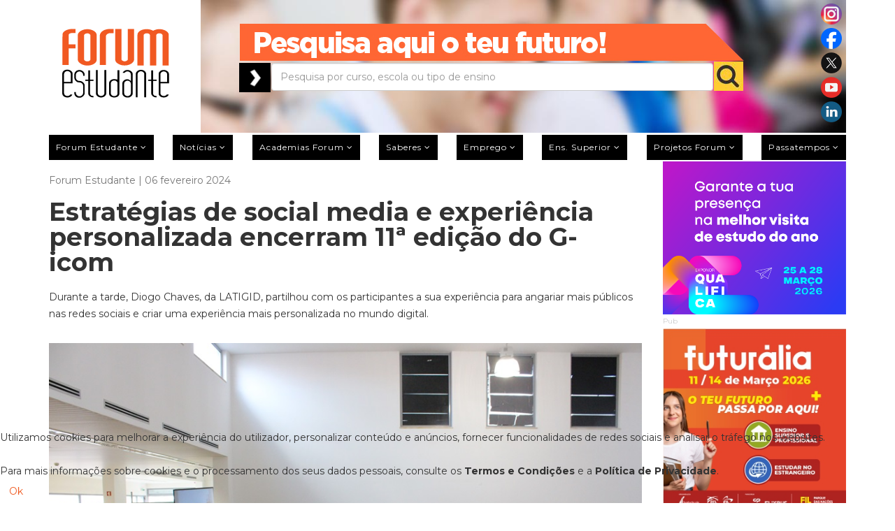

--- FILE ---
content_type: text/html; charset=utf-8
request_url: https://forum.pt/eventos/estrategias-de-social-media-e-experiencia-personalizada-encerram-11-edicao-do-g-icom
body_size: 18979
content:
<!DOCTYPE html>
<html xmlns="http://www.w3.org/1999/xhtml" xml:lang="pt-pt" lang="pt-pt" dir="ltr">
<head>
	<meta http-equiv="X-UA-Compatible" content="IE=edge">
	<meta name="viewport" content="width=device-width, initial-scale=1">
	
	<base href="https://forum.pt/eventos/estrategias-de-social-media-e-experiencia-personalizada-encerram-11-edicao-do-g-icom" />
	<meta http-equiv="content-type" content="text/html; charset=utf-8" />
	<meta name="keywords" content="forum estudante,forumestudante,forum.pt" />
	<meta name="rights" content="Press Forum Comunicação Social S.A." />
	<meta name="author" content="Forum Estudante" />
	<meta name="robots" content="max-snippet:-1, max-image-preview:large, max-video-preview:-1" />
	<meta name="twitter:card" content="summary" />
	<meta property="og:image" content="https://forum.pt/José_Piteira_imagens/IMG_5434.JPG" />
	<meta property="twitter:image" content="https://forum.pt/José_Piteira_imagens/IMG_5434.JPG" />
	<meta property="og:title" content="Estratégias de social media e experiência personalizada encerram 11ª edição do G-icom" />
	<meta property="twitter:title" content="Estratégias de social media e experiência personalizada encerram 11ª edição do G-icom" />
	<meta property="og:description" content="Durante a tarde, Diogo Chaves, da LATIGID, partilhou com os participantes a sua experiência para angariar mais públicos nas redes sociais." />
	<meta property="twitter:description" content="&amp;lt;p&amp;gt;Durante a tarde, Diogo Chaves, da LATIGID, partilhou com os participantes a sua experiência para angariar mais públicos nas redes sociais e criar uma experiência mais personalizada no mundo digital.&amp;lt;/p&amp;gt;&amp;lt;div class=&amp;quot;fastsocialshare_container fastsocialshare-align-right&amp;quot;&amp;g..." />
	<meta property="og:type" content="article" />
	<meta property="og:url" content="https://forum.pt/eventos/estrategias-de-social-media-e-experiencia-personalizada-encerram-11-edicao-do-g-icom" />
	<meta name="description" content="Durante a tarde, Diogo Chaves, da LATIGID, partilhou com os participantes a sua experiência para angariar mais públicos nas redes sociais." />
	<meta name="generator" content="Joomla! - Open Source Content Management" />
	<title>Estratégias de social media e experiência personalizada encerram 11ª edição do G-icom</title>
	<link href="/templates/shaper_newedge/images/favicon.ico" rel="shortcut icon" type="image/vnd.microsoft.icon" />
	<link href="/templates/shaper_newedge/favicon.ico" rel="shortcut icon" type="image/vnd.microsoft.icon" />
	<link href="https://forum.pt/component/search/?Itemid=437&amp;id=24017&amp;format=opensearch" rel="search" title="Pesquisa forum estudante" type="application/opensearchdescription+xml" />
	<link href="https://forum.pt/eventos/estrategias-de-social-media-e-experiencia-personalizada-encerram-11-edicao-do-g-icom" rel="canonical" />
	<link href="https://forum.pt/plugins/content/fastsocialshare/style/style.css" rel="stylesheet" type="text/css" />
	<link href="/plugins/system/jcemediabox/css/jcemediabox.min.css?5fd08c89b5f5fb4807fcec58ae247364" rel="stylesheet" type="text/css" />
	<link href="/media/com_jce/site/css/content.min.css?badb4208be409b1335b815dde676300e" rel="stylesheet" type="text/css" />
	<link href="//fonts.googleapis.com/css?family=Montserrat:regular,700&amp;subset=latin" rel="stylesheet" type="text/css" />
	<link href="/templates/shaper_newedge/css/bootstrap.min.css" rel="stylesheet" type="text/css" />
	<link href="/templates/shaper_newedge/css/font-awesome.min.css" rel="stylesheet" type="text/css" />
	<link href="/templates/shaper_newedge/css/nanoscroller.css" rel="stylesheet" type="text/css" />
	<link href="/templates/shaper_newedge/css/custom.css" rel="stylesheet" type="text/css" />
	<link href="/templates/shaper_newedge/css/legacy.css" rel="stylesheet" type="text/css" />
	<link href="/templates/shaper_newedge/css/template.css" rel="stylesheet" type="text/css" />
	<link href="/templates/shaper_newedge/css/presets/preset3.css" rel="stylesheet" type="text/css" class="preset" />
	<link href="/templates/shaper_newedge/css/frontend-edit.css" rel="stylesheet" type="text/css" />
	<link href="/plugins/system/cookiehint/css/orange.css?fe53aef7e5d202a789cc487c65bccce1" rel="stylesheet" type="text/css" />
	<style type="text/css">
body{font-family:Montserrat, sans-serif; font-size:14px; font-weight:normal; }h1{font-family:Montserrat, sans-serif; font-size:36px; font-weight:700; }h2{font-family:Montserrat, sans-serif; font-size:24px; font-weight:700; }h3{font-family:Montserrat, sans-serif; font-size:18px; font-weight:700; }h4{font-family:Montserrat, sans-serif; font-size:16px; font-weight:700; }h5{font-family:Montserrat, sans-serif; font-size:12px; font-weight:normal; }h6{font-family:Montserrat, sans-serif; font-weight:normal; }.cleaner a {display: none !important; opacity:0; visibility:hidden;}
.owl-item > .latest-post > a {position: absolute; z-index: 999; left: 0px; width: 100%; height: 100%; right: 0px;}
.offcanvas-menu .offcanvas-inner .sp-module ul > li.current a {color: #000;}
@media (min-width: 320px) and (max-width: 480px) {
.gwd-page-wrapper {position:relative !important; margin: 0px auto !important;}
.gwd-pagedeck > .gwd-page {position:relative !important; margin: 0px auto !important;}
}#sp-main-menu{ color:#b9b9b9; }#sp-section-3{ margin:10px 0px 0px 0px; }#sp-bottom{ background-color:#262424;color:#ffffff;margin:40px 0 -50px 0; }#redim-cookiehint-bottom {position: fixed; z-index: 99999; left: 0px; right: 0px; bottom: 0px; top: auto !important;}
	</style>
	<script src="/media/jui/js/jquery.min.js?fe53aef7e5d202a789cc487c65bccce1" type="text/javascript"></script>
	<script src="/media/jui/js/jquery-noconflict.js?fe53aef7e5d202a789cc487c65bccce1" type="text/javascript"></script>
	<script src="/media/jui/js/jquery-migrate.min.js?fe53aef7e5d202a789cc487c65bccce1" type="text/javascript"></script>
	<script src="/templates/shaper_newedge/js/jquery.prettySocial.min.js" type="text/javascript"></script>
	<script src="/media/system/js/caption.js?fe53aef7e5d202a789cc487c65bccce1" type="text/javascript"></script>
	<script src="/plugins/system/jcemediabox/js/jcemediabox.min.js?5fd08c89b5f5fb4807fcec58ae247364" type="text/javascript"></script>
	<script src="/templates/shaper_newedge/js/bootstrap.min.js" type="text/javascript"></script>
	<script src="/templates/shaper_newedge/js/jquery.sticky.js" type="text/javascript"></script>
	<script src="/templates/shaper_newedge/js/main.js" type="text/javascript"></script>
	<script src="/templates/shaper_newedge/js/matchheight.js" type="text/javascript"></script>
	<script src="/templates/shaper_newedge/js/frontend-edit.js" type="text/javascript"></script>
	<script type="text/javascript">
jQuery(window).on('load',  function() {
				new JCaption('img.caption');
			});jQuery(document).ready(function(){WfMediabox.init({"base":"\/","theme":"shadow","width":"","height":"","lightbox":0,"shadowbox":0,"icons":0,"overlay":1,"overlay_opacity":0,"overlay_color":"","transition_speed":300,"close":2,"scrolling":"fixed","labels":{"close":"Close","next":"Next","previous":"Previous","cancel":"Cancel","numbers":"{{numbers}}","numbers_count":"{{current}} of {{total}}","download":"Download"},"swipe":true});});/*removeAttr( 'sp-menu-full' );*/
jQuery(function(){
var tipo = jQuery('.offcanvas-menu-toggler.collapsed').parent('li.active');
if(jQuery(tipo).hasClass('active')){
	jQuery(tipo).find('ul').addClass('in');
jQuery(tipo).find('i.fa-minus').show();
jQuery(tipo).find('i.fa-plus').hide();
}
jQuery('.ui-dialog-titlebar-close').click(function (e) {
	e.preventDefault();
	jQuery('.ui-dialog').hide();
	jQuery('.ui-widget-overlay').hide();
});

});
	</script>
	<!-- Joomla Facebook Integration Begin -->
<script type='text/javascript'>
!function(f,b,e,v,n,t,s){if(f.fbq)return;n=f.fbq=function(){n.callMethod?
n.callMethod.apply(n,arguments):n.queue.push(arguments)};if(!f._fbq)f._fbq=n;
n.push=n;n.loaded=!0;n.version='2.0';n.queue=[];t=b.createElement(e);t.async=!0;
t.src=v;s=b.getElementsByTagName(e)[0];s.parentNode.insertBefore(t,s)}(window,
document,'script','https://connect.facebook.net/en_US/fbevents.js');
fbq('init', '3179458578754040', {}, {agent: 'pljoomla'});
fbq('track', 'PageView');
</script>
<noscript>
<img height="1" width="1" style="display:none" alt="fbpx"
src="https://www.facebook.com/tr?id=3179458578754040&ev=PageView&noscript=1"/>
</noscript>
<!-- DO NOT MODIFY -->
<!-- Joomla Facebook Integration end -->
	<!-- Start: Google Structured Data -->
             <script type="application/ld+json"> { "@context": "https://schema.org", "@type": "WebSite", "url": "https://forum.pt", "name": "forum.pt", "alternateName": "forumestudante.pt", "potentialAction": { "@type": "SearchAction", "target": "https://forum.pt/index.php?option=com_search&searchphrase=all&searchword={search_term}", "query-input": "required name=search_term" } } </script> <script type="application/ld+json"> { "@context": "https://schema.org", "@type": "Organization", "url": "https://forum.pt", "logo": "https://forum.pt/images/Forum-Logo.png" } </script> <script type="application/ld+json"> { "@context": "https://schema.org", "@type": "Organization", "name": "forum.pt", "url": "https://forum.pt", "sameAs": [ "https://www.facebook.com/forumestudante", "https://twitter.com/forum_estudante", "https://www.instagram.com/forumestudante", "https://www.youtube.com/forumestudante", "https://pt.linkedin.com/company/forumestudante" ] } </script> <script type="application/ld+json"> { "@context": "https://schema.org", "@type": "BreadcrumbList", "itemListElement": [ { "@type": "ListItem", "position": 1, "name": "Home", "item": "https://forum.pt/" }, { "@type": "ListItem", "position": 2, "name": "Ensino Superior", "item": "https://forum.pt/ensino-superior" }, { "@type": "ListItem", "position": 3, "name": "Eventos", "item": "https://forum.pt/eventos" }, { "@type": "ListItem", "position": 4, "name": "Estratégias de social media e experiência personalizada encerram 11ª edição do G-icom", "item": "https://forum.pt/eventos/estrategias-de-social-media-e-experiencia-personalizada-encerram-11-edicao-do-g-icom" } ] } </script> <script type="application/ld+json"> { "@context": "https://schema.org", "@type": "Article", "mainEntityOfPage": { "@type": "WebPage", "@id": "https://forum.pt/eventos/estrategias-de-social-media-e-experiencia-personalizada-encerram-11-edicao-do-g-icom" }, "headline": "Estratégias de social media e experiência personalizada encerram 11ª edição do G-icom Tweet Whatsapp", "description": "&lt;p&gt;Durante a tarde, Diogo Chaves, da LATIGID, partilhou com os participantes a sua experiência para angariar mais públicos nas redes sociais e criar uma experiência mais personalizada no mundo digital.&lt;/p&gt; &lt;div class=&quot;fastsocialshare_container fastsocialshare-align-right&quot;&gt", "image": { "@type": "ImageObject", "url": "https://forum.pt/José_Piteira_imagens/IMG_5434.JPG" }, "author": { "@type": "Person", "name": "José Piteira" }, "publisher": { "@type": "Organization", "name": "forum.pt", "logo": { "@type": "ImageObject", "url": "https://forum.pt/images/Forum-Logo.png" } }, "datePublished": "2024-02-06T16:50:15+00:00", "dateCreated": "2024-02-06T16:50:15+00:00", "dateModified": "2024-02-06T16:50:15+00:00" } </script>
            <!-- End: Google Structured Data -->

   
	<meta name="google-site-verification" content="Ynt9wdSgvAj3dsB2iAjG8llWySAajONZNnqx7AU6GaQ" />
<link rel="stylesheet" href="https://cdnjs.cloudflare.com/ajax/libs/fancybox/3.5.7/jquery.fancybox.css" integrity="sha256-P8k8w/LewmGk29Zwz89HahX3Wda5Bm8wu2XkCC0DL9s=" crossorigin="anonymous" />
<link rel="stylesheet" href="/templates/shaper_newedge/css/galeria.css" />
<link rel="stylesheet" type="text/css" href="https://cdn.datatables.net/v/bs/jq-3.3.1/dt-1.10.24/b-1.7.0/b-html5-1.7.0/b-print-1.7.0/cr-1.5.3/date-1.0.3/fh-3.1.8/r-2.2.7/rg-1.1.2/rr-1.2.7/sc-2.0.3/sb-1.0.1/sp-1.2.2/datatables.min.css"/>
<meta name="facebook-domain-verification" content="qznhnfmmlknadf2n7jtai6hl00o186" />


<script>
(function(i,s,o,g,r,a,m){i['GoogleAnalyticsObject']=r;i[r]=i[r]||function(){
(i[r].q=i[r].q||[]).push(arguments)},i[r].l=1*new Date();a=s.createElement(o),
m=s.getElementsByTagName(o)[0];a.async=1;a.src=g;m.parentNode.insertBefore(a,m)
})(window,document,'script','//www.google-analytics.com/analytics.js','ga');

ga('create', 'UA-155621650-1');
ga('send', 'pageview');
</script>


<style type="text/css">input[name='my_address'] {display: none !important;}</style>

<style type="text/css">input[name='your_address'] {display: none !important;}</style>

<style type="text/css">input[name='your_name_here'] {display: none !important;}</style>

<style type="text/css">input[name='my_name'] {display: none !important;}</style>
</head>
<body class="site com-content view-article no-layout no-task itemid-437 pt-pt ltr  sticky-header layout-fluid">
<div class="body-innerwrapper">
		  <marquee style='position: absolute; width: 0px;'>
<a href="https://hacklink.market/" title="hacklink al">hacklink</a>
<a href="https://spyhackerz.org/forum/" title="hack forum">hack forum</a>
<a href="https://hacklink.app/" title="hacklink">hacklink</a>
<a href="https://hdfilmcenneti.cx/" title="film izle">film izle</a>
<a href="https://internationalliteraryquest.com/" title="hacklink">hacklink</a>

<!-- panelimza -->

<a href="https://www.ilumatereaturkey.com/" title="https://www.ilumatereaturkey.com/">https://www.ilumatereaturkey.com/</a><a href="https://thewestfieldvoice.com/" title="thewestfieldvoice.com">thewestfieldvoice.com</a><a href="https://vozolturkiyedistributoru.com/collections/vozol" title="https://vozolturkiyedistributoru.com/collections/vozol">https://vozolturkiyedistributoru.com/collections/vozol</a><a href="https://vozolturkiyedistributoru.com/collections/terea" title="https://vozolturkiyedistributoru.com/collections/terea">https://vozolturkiyedistributoru.com/collections/terea</a><a href="https://betworld96au.com" title="payid casino australia">payid casino australia</a><a href="https://stake96.com" title="stake online casino">stake online casino</a><a href="https://mrvip77.com" title="best online pokies">best online pokies</a><a href="https://okvip7.net" title="e wallet pokies">e wallet pokies</a><a href="https://bestpayingpokies.com" title="online pokies for real money">online pokies for real money</a><a href="https://muskokapost.com" title="best payid online casino in australia">best payid online casino in australia</a><a href="https://es.prime-bahis-adres.net/" title="viagra al">viagra al</a><a href="https://congrestercersector.cat/" title="Holiganbet">Holiganbet</a><a href="https://dizirella.com/tr/" title="yabanci dizi izle">yabanci dizi izle</a><a href="https://cellesim.com/pt" title="cellesim">cellesim</a><a href="https://grouptherapyassociates.com/about-us/" title="สล็อตเว็บตรง">สล็อตเว็บตรง</a><a href="https://www.caddebostannakliyat.com/" title="Kadıköy Eşya Taşıma">Kadıköy Eşya Taşıma</a><a href="https://www.hibondchem.com/" title="bets10">bets10</a><a href="https://marsbahis.com/tr/" title="marsbahis">marsbahis</a><a href="https://che.buet.ac.bd" title="สล็อต">สล็อต</a><a href="https://betigmaguncel.com" title="Betigma Giriş">Betigma Giriş</a><a href="https://arjonamaquinariayandamios.com.mx/" title="galabet giriş">galabet giriş</a><a href="https://aflorde.com" title="holiganbet">holiganbet</a><a href="https://neargroup.me/" title="jojobet">jojobet</a><a href="https://ogbuzigp17irk.ru/" title="онлайн казино">онлайн казино</a><a href="https://gama.etc.br/" title="holiganbet">holiganbet</a><a href="https://www.centralbooks.com/contact/" title="situs slot gacor">situs slot gacor</a><a href="https://medicamgroup.com/" title="marsbahis">marsbahis</a><a href="https://www.smithoptics.eu/" title="bookmaker">bookmaker</a><a href="https://sarmadawystore.com/" title="istanbul escort">istanbul escort</a><a href="https://www.abmbetonvloeren.nl/" title="ultrabet">ultrabet</a><a href="https://mybrothersworkshop.org/" title="Marsbahis">Marsbahis</a><a href="https://www.eskortbeylikduzu.com" title="beylikdüzü escort">beylikdüzü escort</a><a href="https://www.beylikduzucinema.com" title="beylikdüzü escort bayan">beylikdüzü escort bayan</a><a href="https://www.sinarsejahtera.co.id/" title="betzula">betzula</a><a href="https://www.thediversitygapcanada.com/shrooms-online-canada-magic-mushroom-dispensary.html" title="shrooms online canada">shrooms online canada</a><a href="https://supersymmetry.com/" title="marsbahis">marsbahis</a><a href="https://cacheexploration.com/" title="No KYC Casinos">No KYC Casinos</a><a href="https://www.saigeethaashram.org/" title="holiganbet">holiganbet</a><a href="https://betgit.wiki/kombine-bonusu" title="betgit kombine bonusu">betgit kombine bonusu</a><a href="https://alingschinese.com/" title="jojobet">jojobet</a><a href="https://deckingcanberra.com/" title="artemisbet">artemisbet</a><a href="https://newcastlesolarpanels.com.au/" title="betasus">betasus</a><a href="https://www.yobelscm.biz/" title="jojobet">jojobet</a><a href="https://07globalan.com" title="jojobet">jojobet</a><a href="https://www.chungg.com/" title="jojobet">jojobet</a><a href="https://americangulf.com/" title="bettilt">bettilt</a><a href="https://sobelskin.com/" title="marsbahis">marsbahis</a><a href="https://hitsbot.hittab.com" title="google hit botu">google hit botu</a><a href="https://sicet.sliit.lk/" title="Casibom">Casibom</a><a href="https://sicet.sliit.lk/" title="Casibom">Casibom</a><a href="https://sicet.sliit.lk/" title="Casibom">Casibom</a><a href="https://rapeleiroscapixabas.com.br/" title="galabet">galabet</a><a href="https://indomarineshipchandler.com/" title="matbet">matbet</a><a href="https://touristalia.com/" title="casibom">casibom</a><a href="https://www.gvscolombia.com/" title="casibom">casibom</a><a href="https://pvinternationalcourier.com/" title="kingroyal">kingroyal</a><a href="https://www.fall-line.co.uk/" title="Casibom">Casibom</a><a href="https://gamecloud-ltd.com/" title="jojobet">jojobet</a><a href="https://anitawestart.com/" title="cratosroyalbet giriş">cratosroyalbet giriş</a><a href="https://betlike.app/" title="betlike giriş">betlike giriş</a><a href="https://iqostereabypuff.com/" title="https://iqostereabypuff.com/">https://iqostereabypuff.com/</a><a href="https://iqosterea.online/" title="https://iqosterea.online/">https://iqosterea.online/</a><a href="https://www.mamibet.net/" title="mamibet">mamibet</a><a href="https://www.ugwin288.com/" title="ugwin288">ugwin288</a><a href="https://tdac.thailandarrivalcardweb2026.net/" title="thailand digital arrival card">thailand digital arrival card</a><a href="https://forditas.hu/" title="galabet">galabet</a><a href="https://2048gamehub.com/" title="casinolevant">casinolevant</a><a href="https://capitalnewseg.com/" title="holiganbet">holiganbet</a><a href="https://agro-code.ru/" title="топ лучших казино">топ лучших казино</a><a href="https://usa.edu.pk" title="jojobet">jojobet</a><a href="https://junoeleven.com/" title="pusulabet">pusulabet</a><a href="https://has.bet" title="hasbet">hasbet</a><a href="https://fitnesspor.com.tr/" title="kavbet">kavbet</a><a href="https://gyorsjavito.hu/" title="fixbet">fixbet</a><a href="https://www.alatruffeduperigord.fr/" title="casibom">casibom</a><a href="https://fort-barraux.fr/" title="jojobet">jojobet</a><a href="https://mij.nl/" title="jojobet">jojobet</a><a href="https://congrestercersector.cat/" title="Holiganbet">Holiganbet</a><a href="https://ascb.ro/" title="bets10">bets10</a><a href="https://infotre.com" title="padişahbet">padişahbet</a><a href="https://publicnoticeportal.uk" title="selçuksports">selçuksports</a><a href="https://mdisland.com/" title="sekabet">sekabet</a><a href="https://traumladen.com/" title="matbet">matbet</a><a href="https://aetshipping.com/" title="betcio">betcio</a><a href="https://anitawestart.com/" title="cratosroyalbet giriş">cratosroyalbet giriş</a><a href="https://www.uniat.it/" title="extrabet">extrabet</a><a href="https://doradcy.nl/" title="jojobet giriş">jojobet giriş</a><a href="https://smadaprima.sch.id/" title="vevobahis">vevobahis</a><a href="https://www.no1sports.com/" title="jojobet">jojobet</a><a href="https://www.zivotorg.org/" title="jojobet">jojobet</a><a href="https://tunicotex.com/" title="marsbahis">marsbahis</a><a href="https://www.lavitalifestyleclub.nl/" title="jojobet giriş">jojobet giriş</a><a href="https://www.saigeethaashram.org/" title="holiganbet">holiganbet</a><a href="https://sabaaf.com/" title="ligobet">ligobet</a><a href="https://tr.pasacasinoguncell.com/" title="paşacasino">paşacasino</a><a href="https://holiganbeet1182.com/" title="holiganbet 1182">holiganbet 1182</a><a href="https://www.hibondchem.com/" title="bets10">bets10</a><a href="https://ofic.coop/" title="pusulabet">pusulabet</a><a href="https://www.ccb.bank.in/" title="casibom">casibom</a><a href="https://qfiroofline.co.uk/" title="marsbahis">marsbahis</a><a href="https://ascb.ro/" title="bets10">bets10</a><a href="https://smadaprima.sch.id/" title="vevobahis">vevobahis</a><a href="https://www.fall-line.co.uk/" title="Casibom">Casibom</a><a href="https://www.agence-nota.com" title="kingroyal">kingroyal</a><a href="https://gama.etc.br/" title="holiganbet">holiganbet</a><a href="https://gama.etc.br/" title="holiganbet">holiganbet</a><a href="https://gama.etc.br/" title="holiganbet">holiganbet</a><a href="https://balisurfinglesson.com/" title="meritking">meritking</a><a href="https://abrastar.com/" title="vdcasino">vdcasino</a><a href="https://spirosballas.gr/" title="Kingroyal güncel">Kingroyal güncel</a><a href="https://www.gundlachsservice.com/" title="holiganbet">holiganbet</a><a href="https://www.nagaloka.org/" title="betcio">betcio</a><a href="https://ircisod.com/" title="onwin giriş">onwin giriş</a><a href="https://goksirgoworowo.pl/" title="elexbet">elexbet</a><a href="https://villalosaromos.com.ar/" title="milanobet">milanobet</a><a href="https://www.mitchyundandre.de/" title="sekabet">sekabet</a><a href="https://republicadomedo.com.br/" title="jojobet">jojobet</a><a href="https://sicet.sliit.lk/" title="Casibom">Casibom</a><a href="https://sicet.sliit.lk/" title="Casibom">Casibom</a><a href="https://sicet.sliit.lk/" title="Casibom">Casibom</a><a href="https://mybrothersworkshop.org/" title="Marsbahis">Marsbahis</a><a href="https://www.abmbetonvloeren.nl/" title="ultrabet">ultrabet</a><a href="https://kingstreetcycles.com/best-shrooms-online-magic-mushroom-dispensary-canada" title="buy shrooms canada">buy shrooms canada</a><a href="https://casibomgiriscom.com" title="casibom güncel giriş">casibom güncel giriş</a><a href="https://tvchomeless.org/" title="casibom">casibom</a><a href="https://www.andgo-ds.jp/" title="vaycasino">vaycasino</a><a href="https://t.me/+fZlM8cPu-AQzZTVk" title="taraftarium24">taraftarium24</a><a href="https://www.ultrabet1198.com/tr/" title="ultrabet">ultrabet</a><a href="https://www.setrabet868.com/tr/" title="setrabet">setrabet</a><a href="https://tr.betkolik.com/" title="betkolik">betkolik</a><a href="https://ultraslot.net/" title="ultraslot">ultraslot</a><a href="https://midwestfiberartstrails.org/" title="casibom">casibom</a><a href="https://svmchri.com/" title="marsbahis">marsbahis</a><a href="https://tr.casibomadresburasi.vip" title="casibom">casibom</a><a href="https://www.teestaurja.com/" title="jojobet giriş">jojobet giriş</a><a href="https://www.kanbanmaturitymodel.com/" title="Streameast">Streameast</a><a href="https://lamgi.pl/" title="kiralık hacker">kiralık hacker</a><a href="https://x.com/Saha_online" title="Sahabet">Sahabet</a><a href="https://unioesportivalleida.net/" title="TV96">TV96</a><a href="https://hbunited.co.nz/" title="methstreams">methstreams</a><a href="https://bluestream.ae/" title="cratosroyalbet">cratosroyalbet</a><a href="https://www.gvscolombia.com/" title="casibom">casibom</a><a href="https://mmcgh.pk/" title="cratosroyalbet">cratosroyalbet</a><a href="https://skolafudbala.net/" title="extrabet">extrabet</a><a href="https://programaprovidencia.org.br/" title="dinamobet giriş">dinamobet giriş</a><a href="https://maho.com.pl/" title="casibom giriş">casibom giriş</a><a href="https://www.gvscolombia.com/" title="casibom">casibom</a><a href="https://elwadysteel.com/" title="casibom">casibom</a><a href="https://www.sezgiproduksiyon.com.tr/" title="casibom">casibom</a><a href="https://doradcy.nl/" title="jojobet giriş">jojobet giriş</a><a href="https://megaproyectos.net/" title="marsbahis">marsbahis</a><a href="https://unioesportivalleida.net/" title="Tv96, Tv96 Live, 96TV, TV 96, Streaming, Links, Football English tv">Tv96, Tv96 Live, 96TV, TV 96, Streaming, Links, Football English tv</a><a href="https://giftnri.com/" title="giftcardmall/mygift">giftcardmall/mygift</a><a href="https://www.gvscolombia.com/" title="casibom">casibom</a><a href="https://www.andgo-ds.jp/" title="vaycasino">vaycasino</a><a href="https://yasalbahiss.com/" title="yasalbahis,yasalbahis giriş,yasal bahis,">yasalbahis,yasalbahis giriş,yasal bahis,</a><a href="https://www.favadvogados.com.br/" title="casibom">casibom</a><a href="https://mercader.ru/" title="casibom">casibom</a><a href="https://fergusonnext.com/" title="Yalla Shoot">Yalla Shoot</a><a href="https://10000beds.org/" title="Streameast">Streameast</a><a href="https://pomasujemy.pl/" title="lunabet">lunabet</a><a href="https://chesa.com/" title="jojobet">jojobet</a><a href="https://congrestercersector.cat/" title="Holiganbet">Holiganbet</a><a href="https://deltalab.hr/" title="holiganbet">holiganbet</a><a href="https://palgroup.org/.deposit-10k.php" title="slot qris">slot qris</a><a href="https://wildmahseer.com" title="ultrabet giriş">ultrabet giriş</a><a href="https://www.pwetrust.org/" title="setrabet">setrabet</a><a href="https://centropericial.cl/" title="artemisbet">artemisbet</a><a href="https://sites.google.com/view/tv96-koora96/home" title="TV96">TV96</a><a href="https://epikbahis.net/" title="Epikbahis">Epikbahis</a><a href="http://www.ruhr-bauten.de/" title="holiganbet">holiganbet</a><a href="https://www.thefifepost.com/" title="jojobet">jojobet</a><a href="https://siam.delivery/" title="jojobet">jojobet</a><a href="https://www.visolivae.com/" title="holiganbet giriş">holiganbet giriş</a><a href="https://appclubby.com/" title="holiganbet">holiganbet</a><a href="https://www.wrightwayhyundai.com/" title="deneme bonusu veren yeni siteler">deneme bonusu veren yeni siteler</a><a href="https://asf.be/" title="betsmove giriş">betsmove giriş</a><a href="https://www.gvscolombia.com/" title="casibom">casibom</a><a href="https://crawdaddyskitchen.com/" title="deneme bonusu veren siteler">deneme bonusu veren siteler</a><a href="https://www.easy-prep.co.uk/" title="marsbahis">marsbahis</a><a href="https://7-stars.agency/" title="holiganbet">holiganbet</a><a href="https://tymurssupplement.com/products/doctor-b-ivermectin-tablet-for-person" title="ivermectin">ivermectin</a><a href="https://leader-anhalt.de/" title="matbet">matbet</a><a href="https://arorayedekparcasatis.com/" title="arora yedek parça">arora yedek parça</a><a href="https://jubilerdomino.pl/" title="casibom giriş">casibom giriş</a><a href="https://xn--g1aedcobac6ae.xn--p1ai/" title="топ 10 онлайн казино">топ 10 онлайн казино</a><a href="https://ptsmup.ru/" title="казино онлайн">казино онлайн</a><a href="https://fort-barraux.fr/" title="jojobet">jojobet</a><a href="https://ar4web.com/" title="casibom">casibom</a><a href="https://crowdsurfwork.com/" title="matadorbet">matadorbet</a><a href="https://wvw.denemebonusuverensite4.com/" title="matadorbet">matadorbet</a><a href="https://pricecialis.com/" title="cialis">cialis</a><a href="https://cialisonline.net/" title="cialis fiyat">cialis fiyat</a><a href="https://viagrabuyonline.com/" title="viagra fiyat">viagra fiyat</a><a href="https://viagra100mg.net/" title="viagra 100 mg">viagra 100 mg</a><a href="https://viagraeczane.com/" title="viagra">viagra</a><a href="https://www.phoebehealth.com/media/file/Cialis-Satin-Alirken-Neye-Dikkat-Etmeli.pdf" title="cialis 5 mg">cialis 5 mg</a><a href="https://mielgrandeourse.com/" title="holiganbet">holiganbet</a><a href="https://tidyboy.de" title="taraftarium24">taraftarium24</a><a href="https://soccerstreamz.com/" title="soccer streams">soccer streams</a><a href="https://soccerstreams.kyrie3.us/" title="soccer streams">soccer streams</a><a href="https://www.ankaracerrahitipmerkezi.net/" title="casibom giriş">casibom giriş</a><a href="https://sma-pomosda.sch.id/" title="1xbet">1xbet</a><a href="https://kursumlijabezcenzure.com/" title="matadorbet">matadorbet</a><a href="https://algototo.com/" title="algototo">algototo</a><a href="https://memleketikurtaricaksankipezevenk.tumblr.com/" title="esenyurt escort">esenyurt escort</a><a href="https://github.com/mundoasdef/Polymarket-Copy-Trade---Documentation" title="Polymarket Copy Trading Bot">Polymarket Copy Trading Bot</a><a href="https://selcukpanel3.com/test" title="iptv test">iptv test</a><a href="https://mielgrandeourse.com/" title="holiganbet">holiganbet</a><a href="https://www.casinolevant.com/" title="casinolevant">casinolevant</a><a href="https://www.carla-bikini.com/" title="casinolevant">casinolevant</a><a href="https://congrestercersector.cat/" title="Holiganbet">Holiganbet</a><a href="https://totalsportek.ms/" title="totalsportek">totalsportek</a><a href="https://marshalpress.ge/" title="jojobet giriş">jojobet giriş</a><a href="https://cepymearagon.es/" title="jojobet">jojobet</a><a href="https://aone-hotel.com/" title="lunabet">lunabet</a><a href="https://m.retcasino.com/" title="ret casino">ret casino</a><a href="https://www.promosteer.com/" title="deneme bonusu veren siteler 2026">deneme bonusu veren siteler 2026</a><a href="https://jbrpharma.com/" title="deneme bonusu veren siteler 2026">deneme bonusu veren siteler 2026</a><a href="https://blog.simplitaught.com/" title="enbet">enbet</a><a href="https://alfarouqsociety.org/" title="teosbet">teosbet</a><a href="https://mielgrandeourse.com/" title="holiganbet">holiganbet</a><a href="https://panoee.com/floor-plan/" title="slot gacor">slot gacor</a><a href="https://coloressports.com/" title="Totalsportek">Totalsportek</a><a href="https://alahlia.ae/" title="bonisabet">bonisabet</a><a href="https://www.zetabike.it/" title="galabet">galabet</a><a href="https://eurasolis.fr/" title="instagram hesap çalma">instagram hesap çalma</a><a href="https://fondavela.com/" title="Streameast">Streameast</a><a href="https://ar4web.com/" title="casibom">casibom</a><a href="https://hem.org.br/" title="jojobet">jojobet</a><a href="https://secondhandbike.be/" title="betvole">betvole</a><a href="https://kindlingandsage.com/" title="deneme bonusu veren yeni siteler">deneme bonusu veren yeni siteler</a><a href="https://casinoprimegiris.com/" title="casinoprime">casinoprime</a><a href="https://quiz88.com/" title="casinolevant">casinolevant</a><a href="https://casinolevantt.com/" title="casinolevant">casinolevant</a><a href="https://guardrailguy.com" title="lunabet">lunabet</a><a href="https://casibom-anlikgiris2026.link/" title="casibom">casibom</a><a href="https://www.mmcpropertymanagement.com/" title="türk ifşa">türk ifşa</a><a href="https://fabricaoculos.pt/" title="casino online Portugal">casino online Portugal</a><a href="https://www.menbur.pt/" title="casino online portugal">casino online portugal</a><a href="https://titanbiotechltd.com/" title="casibom">casibom</a><a href="https://www.sarnettelekom.com.tr/" title="casibom">casibom</a><a href="https://fgoogle.com" title="fparatiz">fparatiz</a><a href="https://lewsermikey.tumblr.com/" title="vevobahis">vevobahis</a><a href="https://parulblack.tumblr.com/" title="totobi">totobi</a><a href="https://dgoogle.com" title="dparazit">dparazit</a><a href="https://egoogle.com" title="eparazit">eparazit</a><a href="https://fgoogle.com" title="fparazit">fparazit</a>
</marquee> 
<section id="sp-section-1"><div class="container"><div class="row"><div id="sp-logo" class="col-xs-11 col-sm-4 col-md-2"><div class="sp-column "><a style="position:relative; bottom: 30px;" class="logo" href="/"><h1><img class="sp-default-logo hidden-xs" src="/images/Forum-Logo.png" alt="forum estudante"><img class="sp-default-logo visible-xs" src="/images/logoMobile2.png" alt="forum estudante"></h1></a></div></div><div id="sp-top-right" class="col-sm-8 col-md-10 hidden-sm hidden-xs"><div class="sp-column "><div class="sp-module "><div class="sp-module-content"><div id="pesquisaGeral" style="padding-left:22px;">
<div id="pesquisaForum">
			<div id="social_icons">
			<a title="Instagram Forum estudante" href="https://www.instagram.com/forumestudante" target="blank">
				<image src="/images/forum/social/instagram.png" alt="instagram">
			</a>
			<a title="Facebook Forum estudante" href="https://www.facebook.com/forumestudante" target="blank">
				<image src="/images/forum/social/facebook.png" alt="facebook">
			</a>
			<a title="Twitter Forum estudante" href="https://twitter.com/forum_estudante" target="blank">
				<image src="/images/forum/social/twitter.png" alt="twitter">
			</a>
			<a title="Youtube Forum estudante" href="https://www.youtube.com/forumestudante" target="blank">
				<image src="/images/forum/social/youtube.png" alt="youtube">
			</a>
			<a title="LinkedIn Forum estudante" href="https://pt.linkedin.com/company/forumestudante" target="blank">
				<image src="/images/forum/social/linkedin.png" alt="linkedin">
			</a>
		</div>
     <div id="pesquisaAqui" >
          <img src="/images/forum/pesquisaqui.png" alt="Pesquisar">
     </div>
<div id="pesquisaPreto">
          <img src="/images/forum/pesquisa.png" style="padding-left:5px;" alt="Pesquisar">
</div>
<div id="pesquisaTextBoxOut">
<form action="/pesquisa-forum" method="POST" id="Pesquisa-Forum" name="Pesquisa-Forum">
<input type="text" name="pesquisa" id="pesquisaTextBox" placeholder="Pesquisa por curso, escola ou tipo de ensino">

</div>
<div id="pesquisaBot" >
<input type="image" class="enviarpesquisa jch-lazyloaded" src="/images/forum/pesquisamobile.jpg" data-src="/images/forum/pesquisamobile.jpg" style="" value="" alt="Submit">
<input type="hidden" name="3437445d48166a6983d085283b147daa" value="1768899727"/></form>
</div>
</div>
</div>
<form action="/pesquisa-forum" method="POST" id="Pesquisa-Forum" name="Pesquisa-Forum">
<div id="pesquisaTablet" style="width:100%">

<div style="display:inline-block;width:100%;">
<input type="text" name="pesquisa" id="pesquisaTextBox" placeholder="Pesquisa o teu futuro, por curso, escola ou tipo de ensino" style="width:calc(100% - 89px);display:inline-block;">
<input type="submit" value="Pesquisar" style="height:40px;color:#FFF;background:#ff6634; border: 0; b box-shadow: none; border-radius: 0px;">


</div>
<input type="text" name="your_address" value=""/><input type="hidden" name="3437445d48166a6983d085283b147daa" value="1768899727.4"/></form>
<style>
#pesquisaTablet {
display:none;
}
@media only screen and (max-width: 850px) {
#pesquisaGeral {
display:none;
}
#pesquisaTablet {
display:inline-block;
}
}
</style>

<style>
#pesquisaTablet {
display:none;
}
@media only screen and (max-width: 850px) {
#pesquisaGeral {
display:none;
}
#pesquisaTablet {
display:inline-block;
}
}
</style></div></div></div></div></div></div></section><section id="sp-main-menu"><div class="container"><div class="row"><div id="sp-menu" class="col-xs-1 col-sm-8 col-md-12"><div class="sp-column ">			<div class='sp-megamenu-wrapper'>
				<a id="offcanvas-toggler" class="visible-sm visible-xs" href="#"><i class="fa fa-bars"></i></a>
				<ul class="sp-megamenu-parent menu-fade hidden-sm hidden-xs"><li class="sp-menu-item sp-has-child current-item active"><a  href="/"  >Forum Estudante</a><div class="sp-dropdown sp-dropdown-main sp-menu-right" style="width: 240px;"><div class="sp-dropdown-inner"><ul class="sp-dropdown-items"><li class="sp-menu-item"><a  href="/forum-estudante/escolas-2"  >Publicações</a></li></ul></div></div></li><li class="sp-menu-item sp-has-child"><a  href="/noticias"  >Notícias</a><div class="sp-dropdown sp-dropdown-main sp-menu-right" style="width: 240px;"><div class="sp-dropdown-inner"><ul class="sp-dropdown-items"><li class="sp-menu-item"><a  href="/noticias/escolas"  >Escolas</a></li><li class="sp-menu-item"><a  href="/noticias/musica"  >Música</a></li><li class="sp-menu-item"><a  href="/noticias/gaming"  >Gaming</a></li><li class="sp-menu-item"><a  href="/noticias/desporto"  >Desporto</a></li><li class="sp-menu-item"><a  href="/noticias/tecnologia"  >Tecnologia</a></li><li class="sp-menu-item"><a  href="/noticias/artes"  >Artes</a></li><li class="sp-menu-item"><a  href="/noticias/cinema-e-tv"  >Cinema e TV</a></li><li class="sp-menu-item"><a  href="/noticias/viagens"  >Viagens</a></li><li class="sp-menu-item"><a  href="/noticias/entrevistas"  >Entrevistas</a></li><li class="sp-menu-item"><a  href="/noticias/funny"  >Pancadas</a></li><li class="sp-menu-item"><a  href="/noticias/livros"  >Livros</a></li><li class="sp-menu-item"><a  href="/noticias/voluntariado"  >Voluntariado</a></li><li class="sp-menu-item"><a  href="/noticias/opiniao"  >Opinião</a></li></ul></div></div></li><li class="sp-menu-item sp-has-child"><a  href="/academias-forum"  >Academias Forum</a><div class="sp-dropdown sp-dropdown-main sp-menu-right" style="width: 240px;"><div class="sp-dropdown-inner"><ul class="sp-dropdown-items"><li class="sp-menu-item"><a  href="/academias-forum/noticias-academia"  >Inscrições</a></li><li class="sp-menu-item"><a  href="/academias-forum/power-up"  >IPVC Power Up</a></li><li class="sp-menu-item"><a  href="/academias-forum/leiria-in"  >Leiria-in</a></li><li class="sp-menu-item"><a  href="/academias-forum/politecnico-4-me"  >Politécnico 4 Me</a></li><li class="sp-menu-item"><a  href="/academias-forum/ipsantarem-360"  >IPSantarém360º</a></li><li class="sp-menu-item"><a  href="/academias-forum/ipvc-summer-week"  >IPVC Summer Week</a></li><li class="sp-menu-item"><a  href="/academias-forum/green-academy"  >Green Academy</a></li><li class="sp-menu-item"><a  href="/academias-forum/tomar-emotional-academy"  >Tomar Emotional Academy</a></li><li class="sp-menu-item"><a  href="/academias-forum/academia-art-cultura"  >Academia Art&amp;Cultura</a></li><li class="sp-menu-item"><a  href="/academias-forum/politecnico-lx"  >Politécnico LX</a></li><li class="sp-menu-item"><a  href="/academias-forum/portalegre-ia-academy"  >Portalegre IA Academy </a></li><li class="sp-menu-item"><a  href="/academias-forum/semana-tanto-mar"  >Semana Tanto Mar</a></li><li class="sp-menu-item"><a  href="/academias-forum/wot"  >Wave Of Talent</a></li></ul></div></div></li><li class="sp-menu-item sp-has-child"><a  href="/saberes"  >Saberes</a><div class="sp-dropdown sp-dropdown-main sp-menu-right" style="width: 240px;"><div class="sp-dropdown-inner"><ul class="sp-dropdown-items"><li class="sp-menu-item"><a  href="/saberes/ensino-profissional"  >Ensino Profissional</a></li><li class="sp-menu-item"><a  href="/saberes/acesso-superior"  >Acesso Superior </a></li><li class="sp-menu-item"><a  href="/saberes/estudar"  >Estudar</a></li><li class="sp-menu-item"><a  href="/saberes/profissoes"  >Profissões</a></li><li class="sp-menu-item"><a  href="/saberes/study-abroad"  >Study Abroad</a></li><li class="sp-menu-item"><a  href="/saberes/formacao-avancada"  >Formação Avançada</a></li><li class="sp-menu-item"><a  href="/saberes/reportagem"  >Reportagem</a></li></ul></div></div></li><li class="sp-menu-item sp-has-child"><a  href="/emprego"  >Emprego</a><div class="sp-dropdown sp-dropdown-main sp-menu-right" style="width: 240px;"><div class="sp-dropdown-inner"><ul class="sp-dropdown-items"><li class="sp-menu-item"><a  href="/emprego/prepara-te"  >Prepara-te</a></li><li class="sp-menu-item"><a  href="/emprego/estagios"  >Estágios</a></li></ul></div></div></li><li class="sp-menu-item sp-has-child"><a  href="/ensino-superior"  >Ens. Superior</a><div class="sp-dropdown sp-dropdown-main sp-menu-right" style="width: 240px;"><div class="sp-dropdown-inner"><ul class="sp-dropdown-items"><li class="sp-menu-item"><a  href="/ensino-superior/instituicoes"  >Instituições</a></li><li class="sp-menu-item"><a  href="/ensino-superior/eventos"  >Eventos</a></li><li class="sp-menu-item"><a  href="/ensino-superior/estudantes"  >Estudantes</a></li><li class="sp-menu-item"><a  href="/ensino-superior/financiamento"  >Financiamento</a></li><li class="sp-menu-item"><a  href="/ensino-superior/cursos"  >Cursos</a></li><li class="sp-menu-item"><a  href="/ensino-superior/mobilidade"  >Mobilidade</a></li></ul></div></div></li><li class="sp-menu-item sp-has-child"><a  href="/projectos-forum"  >Projetos Forum</a><div class="sp-dropdown sp-dropdown-main sp-menu-right" style="width: 240px;"><div class="sp-dropdown-inner"><ul class="sp-dropdown-items"><li class="sp-menu-item"><a  href="/projectos-forum/embaixadores-forum"  >Embaixadores Forum</a></li><li class="sp-menu-item"><a  href="/projectos-forum/redescobrir-a-terra"  >ReDescobrir a Terra </a></li><li class="sp-menu-item"><a  href="/projectos-forum/mosaico"  >Mosaico</a></li><li class="sp-menu-item"><a  href="/projectos-forum/mosaico-2"  >Inner Development Goals</a></li><li class="sp-menu-item"><a  href="/projectos-forum/justica-para-tod-s"  >Justiça para Tod@s</a></li><li class="sp-menu-item"><a  href="/projectos-forum/bp-seguranca-ao-segundo"  >BP Segurança ao Segundo</a></li></ul></div></div></li><li class="sp-menu-item sp-has-child"><a  href="/passatempos"  >Passatempos</a><div class="sp-dropdown sp-dropdown-main sp-menu-right" style="width: 240px;"><div class="sp-dropdown-inner"><ul class="sp-dropdown-items"><li class="sp-menu-item"><a  href="/passatempos/a-decorrer"  >A decorrer</a></li><li class="sp-menu-item"><a  href="/passatempos/terminados"  >Terminados</a></li></ul></div></div></li></ul>			</div>
		</div></div></div></div></section><section id="sp-section-3"><div class="container"><div class="row"><div id="sp-top-right" class="col-xs-12 col-sm-12 col-md-12 hidden-md hidden-lg"><div class="sp-column "><div class="sp-module "><div class="sp-module-content"><div id="pesquisaGeral" style="padding-left:22px;">
<div id="pesquisaForum">
			<div id="social_icons">
			<a title="Instagram Forum estudante" href="https://www.instagram.com/forumestudante" target="blank">
				<image src="/images/forum/social/instagram.png" alt="instagram">
			</a>
			<a title="Facebook Forum estudante" href="https://www.facebook.com/forumestudante" target="blank">
				<image src="/images/forum/social/facebook.png" alt="facebook">
			</a>
			<a title="Twitter Forum estudante" href="https://twitter.com/forum_estudante" target="blank">
				<image src="/images/forum/social/twitter.png" alt="twitter">
			</a>
			<a title="Youtube Forum estudante" href="https://www.youtube.com/forumestudante" target="blank">
				<image src="/images/forum/social/youtube.png" alt="youtube">
			</a>
			<a title="LinkedIn Forum estudante" href="https://pt.linkedin.com/company/forumestudante" target="blank">
				<image src="/images/forum/social/linkedin.png" alt="linkedin">
			</a>
		</div>
     <div id="pesquisaAqui" >
          <img src="/images/forum/pesquisaqui.png" alt="Pesquisar">
     </div>
<div id="pesquisaPreto">
          <img src="/images/forum/pesquisa.png" style="padding-left:5px;" alt="Pesquisar">
</div>
<div id="pesquisaTextBoxOut">
<form action="/pesquisa-forum" method="POST" id="Pesquisa-Forum" name="Pesquisa-Forum">
<input type="text" name="pesquisa" id="pesquisaTextBox" placeholder="Pesquisa por curso, escola ou tipo de ensino">

</div>
<div id="pesquisaBot" >
<input type="image" class="enviarpesquisa jch-lazyloaded" src="/images/forum/pesquisamobile.jpg" data-src="/images/forum/pesquisamobile.jpg" style="" value="" alt="Submit">
<input type="hidden" name="3437445d48166a6983d085283b147daa" value="1768899727"/></form>
</div>
</div>
</div>
<form action="/pesquisa-forum" method="POST" id="Pesquisa-Forum" name="Pesquisa-Forum">
<div id="pesquisaTablet" style="width:100%">

<div style="display:inline-block;width:100%;">
<input type="text" name="pesquisa" id="pesquisaTextBox" placeholder="Pesquisa o teu futuro, por curso, escola ou tipo de ensino" style="width:calc(100% - 89px);display:inline-block;">
<input type="submit" value="Pesquisar" style="height:40px;color:#FFF;background:#ff6634; border: 0; b box-shadow: none; border-radius: 0px;">


</div>
<input type="text" name="your_address" value=""/><input type="hidden" name="3437445d48166a6983d085283b147daa" value="1768899727.4"/></form>
<style>
#pesquisaTablet {
display:none;
}
@media only screen and (max-width: 850px) {
#pesquisaGeral {
display:none;
}
#pesquisaTablet {
display:inline-block;
}
}
</style>

<style>
#pesquisaTablet {
display:none;
}
@media only screen and (max-width: 850px) {
#pesquisaGeral {
display:none;
}
#pesquisaTablet {
display:inline-block;
}
}
</style></div></div></div></div></div></div></section><section id="sp-page-title"><div class="row"><div id="sp-title" class="col-sm-12 col-md-12"><div class="sp-column "></div></div></div></section><section id="sp-main-body"><div class="container"><div class="row"><div id="sp-component" class="col-sm-9 col-md-9"><div class="sp-column "><div id="system-message-container">
	</div>
<article class="item item-page" itemscope itemtype="http://schema.org/Article">
	<meta itemprop="inLanguage" content="pt-PT" />
		<div class="entry-header">
				
				
			<h2 itemprop="name">
			<small style="font-size:14px">Forum Estudante | 06  fevereiro  2024<br></small>
									Estratégias de social media e experiência personalizada encerram 11ª edição do G-icom							</h2>
													
		
		<p><p>Durante a tarde, Diogo Chaves, da LATIGID, partilhou com os participantes a sua experiência para angariar mais públicos nas redes sociais e criar uma experiência mais personalizada no mundo digital.</p>
</p>
	</div>
	<p><img class='image2' src='../José_Piteira_imagens/IMG_5434.JPG'></p>


				
		<div class="content_rating">
		<img src="/media/system/images/rating_star_blank.png" alt="Estrela inativa" /><img src="/media/system/images/rating_star_blank.png" alt="Estrela inativa" /><img src="/media/system/images/rating_star_blank.png" alt="Estrela inativa" /><img src="/media/system/images/rating_star_blank.png" alt="Estrela inativa" /><img src="/media/system/images/rating_star_blank.png" alt="Estrela inativa" /></div>
<form method="post" action="https://forum.pt/eventos/estrategias-de-social-media-e-experiencia-personalizada-encerram-11-edicao-do-g-icom?hitcount=0" class="form-inline">
	<span class="content_vote">
		<label class="unseen element-invisible" for="content_vote_24017">Avalie, por favor</label>
		<select id="content_vote_24017" name="user_rating">
	<option value="1">Voto 1</option>
	<option value="2">Voto 2</option>
	<option value="3">Voto 3</option>
	<option value="4">Voto 4</option>
	<option value="5" selected="selected">Voto 5</option>
</select>
		&#160;<input class="btn btn-mini" type="submit" name="submit_vote" value="Avaliar" />
		<input type="hidden" name="task" value="article.vote" />
		<input type="hidden" name="hitcount" value="0" />
		<input type="hidden" name="url" value="https://forum.pt/eventos/estrategias-de-social-media-e-experiencia-personalizada-encerram-11-edicao-do-g-icom?hitcount=0" />
		<input type="hidden" name="ce2cb329e61334e0dd568b22ecf882b4" value="1" />	</span>
<input type="text" name="your_address" value=""/><input type="hidden" name="3437445d48166a6983d085283b147daa" value="1768899727.4"/></form>
				
	
			<div class="articleBody" itemprop="articleBody">
		
<p>A segunda sessão de trabalhos desta terça-feira no G-icom esteve a cargo de Diogo Chaves, co-fundador da LATIGID, agência de Inbound Marketing, estando dividida em duas partes.</p>
<p>A primeira parte, com o tema “Como executar uma estratégia de Social Media em 2024”, pretendia utilizar o contexto atual, com os obstáculos que os media sociais apresentam numa base diária aos profissionais de comunicação das mais variadas instituições. Este painel foi orientado de forma a explicar como potencializar a estratégia de comunicação das Instituições de Ensino Superior (IES), e ajudar os profissionais de comunicação dos gabinetes das IES a responder a alguns fenómenos, como a volatilidade destes canais e a limitação dos resultados orgânicos nas diferentes plataformas.</p>
<p> </p>
<p style="text-align: center;"><img src="/images/2020/IMG_5431.jpg" alt="" /></p>
<p> </p>
<p>O segundo painel, dedicado ao tema da “Hiperpersonalização. Como tornar única a experiência de cada (potencial) estudante”, mostrou como estes gabinetes podem utilizar ferramentas como dados e a inteligência artificial (IA), de forma a criar experiências diferentes e únicas para os seus diferentes públicos.</p>
<p>No final de cada sessão, os participantes puderam expor todas as suas dúvidas ao nosso orador, havendo lugar a uma troca de ideias.</p>
<p>O administrador do grupo Press Forum, Félix Pinéu, encerrou o evento agradecendo a presença de todos os participantes e prometendo o regresso do G-icom já no próximo ano.</p><div class="fastsocialshare_container fastsocialshare-align-right"><div class="fastsocialshare-subcontainer"><script>
					var loadAsyncDeferredFacebook = function() {
						(function(d, s, id) {
						  var js, fjs = d.getElementsByTagName(s)[0];
						  if (d.getElementById(id)) return;
						  js = d.createElement(s); js.id = id;
						  js.src = "//connect.facebook.net/pt_PT/sdk.js#xfbml=1&version=v3.0";
						  fjs.parentNode.insertBefore(js, fjs);
						}(document, 'script', 'facebook-jssdk'));
					}
	
			  		if (window.addEventListener)
						window.addEventListener("load", loadAsyncDeferredFacebook, false);
					else if (window.attachEvent)
						window.attachEvent("onload", loadAsyncDeferredFacebook);
					else
				  		window.onload = loadAsyncDeferredFacebook;
					</script><div class="fastsocialshare-share-fbl fastsocialshare-button_count">
				<div class="fb-like"
					data-href="http://forum.pt/eventos/estrategias-de-social-media-e-experiencia-personalizada-encerram-11-edicao-do-g-icom"
					data-layout="button_count"
                	data-width="100"
					data-action="like"
					data-show-faces="true"
					data-share="false">
				</div></div><div class="fastsocialshare-share-fbsh fb-shareme-core">
					<div class="fb-share-button fb-shareme-core"
						data-href="http://forum.pt/eventos/estrategias-de-social-media-e-experiencia-personalizada-encerram-11-edicao-do-g-icom"
						data-layout="button_count"
						data-size="small">
					</div></div><div class="fastsocialshare-share-tw">
						<a href="https://twitter.com/intent/tweet" data-dnt="true" class="twitter-share-button"  data-text="Estrat&eacute;gias de social media e experi&ecirc;ncia personalizada encerram 11&ordf; edi&ccedil;&atilde;o do G-icom" data-count="horizontal" data-via="" data-url="http://forum.pt/eventos/estrategias-de-social-media-e-experiencia-personalizada-encerram-11-edicao-do-g-icom" data-lang="pt">Tweet</a>
						</div>
						<script>
							var loadAsyncDeferredTwitter =  function() {
	            						var d = document;
	            						var s = 'script';
	            						var id = 'twitter-wjs';
					            		var js,fjs=d.getElementsByTagName(s)[0],p=/^http:/.test(d.location)?'http':'https';if(!d.getElementById(id)){
						        		js=d.createElement(s);js.id=id;js.src=p+'://platform.twitter.com/widgets.js';fjs.parentNode.insertBefore(js,fjs);}
					        		}
						
							if (window.addEventListener)
								window.addEventListener("load", loadAsyncDeferredTwitter, false);
							else if (window.attachEvent)
								window.attachEvent("onload", loadAsyncDeferredTwitter);
							else
								window.onload = loadAsyncDeferredTwitter;
						</script><div class="fastsocialshare-share-lin">
						<script type="text/javascript">
							var loadAsyncDeferredLinkedin =  function() {
								var po = document.createElement('script');
								po.type = 'text/javascript';
								po.async = true;
								po.src = 'https://platform.linkedin.com/in.js';
								po.innerHTML = 'lang: pt_PT';
								var s = document.getElementsByTagName('script')[0];
								s.parentNode.insertBefore(po, s);
							};
		
							 if (window.addEventListener)
							  window.addEventListener("load", loadAsyncDeferredLinkedin, false);
							else if (window.attachEvent)
							  window.attachEvent("onload", loadAsyncDeferredLinkedin);
							else
							  window.onload = loadAsyncDeferredLinkedin;
						</script>
						<script type="in/share" data-url="http://forum.pt/eventos/estrategias-de-social-media-e-experiencia-personalizada-encerram-11-edicao-do-g-icom" data-counter="right"></script>
						</div><div class="fastsocialshare-share-whatsapp">
    					<a style="text-decoration:none; border-radius: 2px; padding:2px 5px; font-size:14px; background-color:#25d366; color:#ffffff !important;" onclick="window.open('https://api.whatsapp.com/send?text=http%3A%2F%2Fforum.pt%2Feventos%2Festrategias-de-social-media-e-experiencia-personalizada-encerram-11-edicao-do-g-icom - Estrat%C3%A9gias%20de%20social%20media%20e%20experi%C3%AAncia%20personalizada%20encerram%2011%C2%AA%20edi%C3%A7%C3%A3o%20do%20G-icom','whatsappshare','width=640,height=480')" href="javascript:void(0)"><span class='fastsocialshare-share-whatsappicon'  style='margin-right:4px'><svg style="vertical-align:text-bottom" fill="#fff" preserveAspectRatio="xMidYMid meet" height="1em" width="1em" viewBox="0 2 40 40"><g><path d="m25 21.7q0.3 0 2.2 1t2 1.2q0 0.1 0 0.3 0 0.8-0.4 1.7-0.3 0.9-1.6 1.5t-2.2 0.6q-1.3 0-4.3-1.4-2.2-1-3.8-2.6t-3.3-4.2q-1.6-2.3-1.6-4.3v-0.2q0.1-2 1.7-3.5 0.5-0.5 1.2-0.5 0.1 0 0.4 0t0.4 0.1q0.4 0 0.6 0.1t0.3 0.6q0.2 0.5 0.8 2t0.5 1.7q0 0.5-0.8 1.3t-0.7 1q0 0.2 0.1 0.3 0.7 1.7 2.3 3.1 1.2 1.2 3.3 2.2 0.3 0.2 0.5 0.2 0.4 0 1.2-1.1t1.2-1.1z m-4.5 11.9q2.8 0 5.4-1.1t4.5-3 3-4.5 1.1-5.4-1.1-5.5-3-4.5-4.5-2.9-5.4-1.2-5.5 1.2-4.5 2.9-2.9 4.5-1.2 5.5q0 4.5 2.7 8.2l-1.7 5.2 5.4-1.8q3.5 2.4 7.7 2.4z m0-30.9q3.4 0 6.5 1.4t5.4 3.6 3.5 5.3 1.4 6.6-1.4 6.5-3.5 5.3-5.4 3.6-6.5 1.4q-4.4 0-8.2-2.1l-9.3 3 3-9.1q-2.4-3.9-2.4-8.6 0-3.5 1.4-6.6t3.6-5.3 5.3-3.6 6.6-1.4z"></path></g></svg></span><span class='fastsocialshare-share-whatsapptext'>Whatsapp</span></a>
						</div></div></div>	</div>

	
	 <!-- // END:: has module add condition -->

	<!-- 					 -->

				
	
	
						<div class='col-12 mais-artigos'><a class='ParentCat' style='color:#333;' title='ensino-superior' href='../index.php/ensino-superior/'><i class='fa fa-chevron-up'></i> ensino-superior</a><div class='col-12 mais-artigos' style='background:#0066cb ;text-align: right; color:#fff; padding: 6px; margin: 0px 0px 10px 0;'>Ver mais de > <a style='color:#fff;' title='Eventos' href='../index.php/ensino-superior/eventos/'>Eventos</a></div><div class="col-sm-4 ArticleItem"> <div class='cat_title' style='padding-left: 4px;padding-right: 4px;position: absolute; top: 176px; left: 15px; color: #FFF; background:#0066cb; display: inline-block;'>Eventos</div><a title='Semana do Ensino 2026. Politécnico de Tomar abre portas de 10 a 13 de fevereiro' href='index.php/eventos/semana-do-ensino-2026-politecnico-de-tomar-abre-portas-de-10-a-13-de-fevereiro'><img class='Mod_articleimages' src=https://forum.pt/Img_1_-_destaque_-_vista___Campus_IPT.png></a><span style='display: inline-block; margin: 0px; color: #888;font-size: 13px;' class='sppb-meta-date' itemprop='datePublished'>19 janeiro 2026</span><h3 style='margin-top:0px;'><a style='color:#000;' title='Semana do Ensino 2026. Politécnico de Tomar abre portas de 10 a 13 de fevereiro' href='index.php/eventos/semana-do-ensino-2026-politecnico-de-tomar-abre-portas-de-10-a-13-de-fevereiro'>Semana do Ensino 2026. Politécnico de Tomar abre portas de 10 a 13 de fevereiro</a></h3><div class='sppb-article-introtext'>O Instituto Politécnico de Tomar promove a sua oferta formativa com a realização da Semana de Ensino 2026.
</div></div><div class="col-sm-4 ArticleItem"> <div class='cat_title' style='padding-left: 4px;padding-right: 4px;position: absolute; top: 176px; left: 15px; color: #FFF; background:#0066cb; display: inline-block;'>Eventos</div><a title='Escola Superior de Educação de Viseu recebe PRP Summit'26' href='index.php/eventos/escola-superior-de-educacao-de-viseu-recebe-prp-summit-26'><img class='Mod_articleimages' src=https://forum.pt/fortytwo-MDu-53qRVr4-unsplash.jpg></a><span style='display: inline-block; margin: 0px; color: #888;font-size: 13px;' class='sppb-meta-date' itemprop='datePublished'>08 janeiro 2026</span><h3 style='margin-top:0px;'><a style='color:#000;' title='Escola Superior de Educação de Viseu recebe PRP Summit'26' href='index.php/eventos/escola-superior-de-educacao-de-viseu-recebe-prp-summit-26'>Escola Superior de Educação de Viseu recebe PRP Summit'26</a></h3><div class='sppb-article-introtext'>O evento, organizado por alunos e professores da Licenciatura em Publicidade e Relações Públicas, vai realizar-s ... </div></div><div class="col-sm-4 ArticleItem"> <div class='cat_title' style='padding-left: 4px;padding-right: 4px;position: absolute; top: 176px; left: 15px; color: #FFF; background:#0066cb; display: inline-block;'>Eventos</div><a title='Youth Speak Forum 2025 realiza-se no Iscte a 14 de novembro' href='index.php/eventos/youth-speak-forum-2025-realiza-se-no-iscte-a-14-de-novembro'><img class='Mod_articleimages' src=https://forum.pt/WhatsApp_Image_2025-05-19_at_16.44.12_1_-_Kopie_1.jpeg></a><span style='display: inline-block; margin: 0px; color: #888;font-size: 13px;' class='sppb-meta-date' itemprop='datePublished'>02 outubro 2025</span><h3 style='margin-top:0px;'><a style='color:#000;' title='Youth Speak Forum 2025 realiza-se no Iscte a 14 de novembro' href='index.php/eventos/youth-speak-forum-2025-realiza-se-no-iscte-a-14-de-novembro'>Youth Speak Forum 2025 realiza-se no Iscte a 14 de novembro</a></h3><div class='sppb-article-introtext'>O evento de liderança jovem e empregabilidade Youth Speak Forum é organizado pela AIESEC.
</div></div></div>
<div class="items-row row clearfix">
	<div class="col-sm-12">
				</div> <!-- /.col-sm- -->	
	</div> <!-- /.items-row -->
</article>
<!--
	<div class="items-row row clearfix">
		<div class="col-sm-12">
					</div> 
	</div> 
</article>
-->
<style>
.Mod_articleimages {
	min-height: 200px;
	max-height: 200px;
	width: 100%;
	object-fit: cover;
}
.ParentCat {text-transform: capitalize;}

@media (max-width: 480px) and (min-width: 320px) {
	.cat_title {left: 0px !important;}
		.ArticleItem {
			margin-bottom: 20px;
		}
}

@media only screen 
	and (max-device-width: 320px) 
	and (min-device-height: 568px) {
		.cat_title {left: 0px !important;}
		.ArticleItem {
			margin-bottom: 20px;
		}
</style>
<script type="text/javascript">
  jQuery(document).ready(function() {
    if (window.location.href.indexOf("patrocinado") > -1) {
      jQuery('.mais-artigos').hide();
      jQuery('body').addClass('patrocinado');
    }
  });

</script></div></div><div id="sp-right" class="col-sm-3 col-md-3"><div class="sp-column class2"><div class="sp-module "><div class="sp-module-content"><div class="bannergroup" style="line-height:10px;">

	
	<div class="banneritem" style="margin-bottom:5px;">
																																																																			<a
							href="/component/banners/click/214" target="_blank" rel="noopener noreferrer"
							title="Qualifica 2026">
							<img 
								src="https://forum.pt/BANNERS_-_PUB/MREC_Forum_Estudante.png"
								alt="Qualifica 2026 - Exponor"
								 width="300"								 height="300"								class="imagemBanner"
							/>
						</a>
																<div class="clr"></div>
	<small style="font-size:10px;color:#CCC;">Pub</small>
	</div>
	
	<div class="banneritem" style="margin-bottom:5px;">
																																																																			<a
							href="/component/banners/click/213" target="_blank" rel="noopener noreferrer"
							title="Futurália 2026">
							<img 
								src="https://forum.pt/BANNERS_-_PUB/banners_2026_300X300.jpg"
								alt="Futurália"
								 width="300"								 height="300"								class="imagemBanner"
							/>
						</a>
																<div class="clr"></div>
	<small style="font-size:10px;color:#CCC;">Pub</small>
	</div>

</div>
</div></div></div></div></div></div></section><section id="sp-bottom"><div class="container"><div class="row"><div id="sp-bottom1" class="col-xs-3 col-sm-6 col-md-3"><div class="sp-column "><div class="sp-module "><div class="sp-module-content">

<div class="custom"  >
	<image alt"Forum Estudante" src="https://forum.pt/images/Footer/Forum_Logo_Branco_2LINHAS.png" width="80px"></div>
</div></div></div></div><div id="sp-bottom2" class="col-xs-9 col-sm-6 col-md-9"><div class="sp-column "><div class="sp-module "><div class="sp-module-content">

<div class="custom"  >
	<p id="menuFooter"><a href="/ficha-tecnica" target="_blank" data-mediabox-width="80%">Ficha Técnica</a> | <a href="/forum-institucional/estatuto-editorial" target="_blank">Estatuto editorial</a> | <a href="/forum-institucional/contactos" target="_blank">Contactos</a> | <a href="/sobre-nos" target="_blank">Sobre nós</a> | <a href="/forum-institucional/termos-e-condicoes-de-uso" target="_blank">Termos e condições</a> | <a href="/politica-de-privacidade" target="_blank">Política de privacidade</a></p>
<p id="redesociais"><a href="https://www.facebook.com/forumestudante" target="blank"><i class="fa fa-facebook-f"></i></a>&nbsp;&nbsp; <a href="https://www.instagram.com/forumestudante" target="blank"><i class="fa fa-instagram"></i></a>&nbsp;&nbsp; <a href="https://twitter.com/forum_estudante" target="blank"><i class="fa fa-twitter"></i></a>&nbsp;&nbsp; <a href="http://www.youtube.com/forumestudante" target="blank"><i class="fa fa-youtube"></i></a>&nbsp;&nbsp;</p>
<style type="text/css">#menuFooter {
float:right;padding:30px;
}
#redesociais {
display:none;
}

@media only screen and (max-width: 850px) {
#menuFooter {
padding:0px 10px 0px 0px ;
font-size:12px;
}

#redesociais {
display:block;
}</style></div>
</div></div></div></div></div></div></section><footer id="sp-footer"><div class="container"><div class="row"><div id="sp-footer1" class="col-sm-6 col-md-6"><div class="sp-column "><span class="sp-copyright"> Copyright © 2019 <a href="https://www.forum.pt">Press Forum Comunicação Social S.A.</a> Todos os direitos reservados.</span></div></div><div id="sp-footer2" class="col-sm-6 col-md-6"><div class="sp-column "><div class="sp-module "><div class="sp-module-content">

<div class="custom"  >
	<p>Stock images by <a href="https://depositphotos.com/pt/">Depositphotos</a></p></div>
</div></div></div></div></div></div></footer>
		<div class="offcanvas-menu">
			<a href="#" class="close-offcanvas"><i class="fa fa-remove"></i></a>
			<div class="offcanvas-inner">
									<div class="sp-module "><h3 class="sp-module-title">PROCURAR</h3><div class="sp-module-content"><div class="search">
	<form action="/component/content/?Itemid=437" method="post">
		<input name="searchword" id="mod-search-searchword" maxlength="200"  class="inputbox search-query" type="text" size="20" placeholder="Pesquisa..." />		<input type="hidden" name="task" value="search" />
		<input type="hidden" name="option" value="com_search" />
		<input type="hidden" name="Itemid" value="437" />
	<input type="hidden" name="3437445d48166a6983d085283b147daa" value="1768899727"/></form>
</div>
</div></div><div class="sp-module "><div class="sp-module-content"><ul class="nav menu">
<li class="item-437 current active deeper parent"><a href="/" >Forum Estudante</a><span class="offcanvas-menu-toggler collapsed" data-toggle="collapse" data-target="#collapse-menu-437" aria-expanded="false" aria-controls="collapse-menu-437"><i class="fa fa-plus"></i><i class="fa fa-minus"></i></span><ul class="collapse" id="collapse-menu-437"><li class="item-975"><a href="/forum-estudante/escolas-2" >Publicações</a></li></ul></li><li class="item-657 deeper parent"><a href="/noticias" >Notícias</a><span class="offcanvas-menu-toggler collapsed" data-toggle="collapse" data-target="#collapse-menu-657" aria-expanded="false" aria-controls="collapse-menu-657"><i class="fa fa-plus"></i><i class="fa fa-minus"></i></span><ul class="collapse" id="collapse-menu-657"><li class="item-660"><a href="/noticias/escolas" >Escolas</a></li><li class="item-661"><a href="/noticias/musica" >Música</a></li><li class="item-635"><a href="/noticias/gaming" >Gaming</a></li><li class="item-662"><a href="/noticias/desporto" >Desporto</a></li><li class="item-663"><a href="/noticias/tecnologia" >Tecnologia</a></li><li class="item-664"><a href="/noticias/artes" >Artes</a></li><li class="item-665"><a href="/noticias/cinema-e-tv" >Cinema e TV</a></li><li class="item-666"><a href="/noticias/viagens" >Viagens</a></li><li class="item-667"><a href="/noticias/entrevistas" >Entrevistas</a></li><li class="item-668"><a href="/noticias/funny" >Pancadas</a></li><li class="item-669"><a href="/noticias/livros" >Livros</a></li><li class="item-730"><a href="/noticias/voluntariado" >Voluntariado</a></li><li class="item-922"><a href="/noticias/opiniao" >Opinião</a></li></ul></li><li class="item-658 deeper parent"><a href="/academias-forum" >Academias Forum</a><span class="offcanvas-menu-toggler collapsed" data-toggle="collapse" data-target="#collapse-menu-658" aria-expanded="false" aria-controls="collapse-menu-658"><i class="fa fa-plus"></i><i class="fa fa-minus"></i></span><ul class="collapse" id="collapse-menu-658"><li class="item-670"><a href="/academias-forum/noticias-academia" >Inscrições</a></li><li class="item-793"><a href="/academias-forum/power-up" >IPVC Power Up</a></li><li class="item-675"><a href="/academias-forum/leiria-in" >Leiria-in</a></li><li class="item-944"><a href="/academias-forum/politecnico-4-me" >Politécnico 4 Me</a></li><li class="item-950"><a href="/academias-forum/ipsantarem-360" >IPSantarém360º</a></li><li class="item-948"><a href="/academias-forum/ipvc-summer-week" >IPVC Summer Week</a></li><li class="item-792"><a href="/academias-forum/green-academy" >Green Academy</a></li><li class="item-960"><a href="/academias-forum/tomar-emotional-academy" >Tomar Emotional Academy</a></li><li class="item-909"><a href="/academias-forum/academia-art-cultura" >Academia Art&amp;Cultura</a></li><li class="item-676"><a href="/academias-forum/politecnico-lx" >Politécnico LX</a></li><li class="item-949"><a href="/academias-forum/portalegre-ia-academy" >Portalegre IA Academy </a></li><li class="item-678"><a href="/academias-forum/semana-tanto-mar" >Semana Tanto Mar</a></li><li class="item-966"><a href="/academias-forum/wot" >Wave Of Talent</a></li></ul></li><li class="item-516 deeper parent"><a href="/saberes" >Saberes</a><span class="offcanvas-menu-toggler collapsed" data-toggle="collapse" data-target="#collapse-menu-516" aria-expanded="false" aria-controls="collapse-menu-516"><i class="fa fa-plus"></i><i class="fa fa-minus"></i></span><ul class="collapse" id="collapse-menu-516"><li class="item-683"><a href="/saberes/ensino-profissional" >Ensino Profissional</a></li><li class="item-684"><a href="/saberes/acesso-superior" >Acesso Superior </a></li><li class="item-685"><a href="/saberes/estudar" >Estudar</a></li><li class="item-686"><a href="/saberes/profissoes" >Profissões</a></li><li class="item-687"><a href="/saberes/study-abroad" >Study Abroad</a></li><li class="item-688"><a href="/saberes/formacao-avancada" >Formação Avançada</a></li><li class="item-689"><a href="/saberes/reportagem" >Reportagem</a></li></ul></li><li class="item-517 deeper parent"><a href="/emprego" >Emprego</a><span class="offcanvas-menu-toggler collapsed" data-toggle="collapse" data-target="#collapse-menu-517" aria-expanded="false" aria-controls="collapse-menu-517"><i class="fa fa-plus"></i><i class="fa fa-minus"></i></span><ul class="collapse" id="collapse-menu-517"><li class="item-690"><a href="/emprego/prepara-te" >Prepara-te</a></li><li class="item-693"><a href="/emprego/estagios" >Estágios</a></li></ul></li><li class="item-518 deeper parent"><a href="/ensino-superior" >Ens. Superior</a><span class="offcanvas-menu-toggler collapsed" data-toggle="collapse" data-target="#collapse-menu-518" aria-expanded="false" aria-controls="collapse-menu-518"><i class="fa fa-plus"></i><i class="fa fa-minus"></i></span><ul class="collapse" id="collapse-menu-518"><li class="item-697"><a href="/ensino-superior/instituicoes" >Instituições</a></li><li class="item-698"><a href="/ensino-superior/eventos" >Eventos</a></li><li class="item-699"><a href="/ensino-superior/estudantes" >Estudantes</a></li><li class="item-700"><a href="/ensino-superior/financiamento" >Financiamento</a></li><li class="item-701"><a href="/ensino-superior/cursos" >Cursos</a></li><li class="item-702"><a href="/ensino-superior/mobilidade" >Mobilidade</a></li></ul></li><li class="item-520 deeper parent"><a href="/projectos-forum" >Projetos Forum</a><span class="offcanvas-menu-toggler collapsed" data-toggle="collapse" data-target="#collapse-menu-520" aria-expanded="false" aria-controls="collapse-menu-520"><i class="fa fa-plus"></i><i class="fa fa-minus"></i></span><ul class="collapse" id="collapse-menu-520"><li class="item-705"><a href="/projectos-forum/embaixadores-forum" >Embaixadores Forum</a></li><li class="item-706"><a href="/projectos-forum/redescobrir-a-terra" >ReDescobrir a Terra </a></li><li class="item-976"><a href="/projectos-forum/mosaico" >Mosaico</a></li><li class="item-977"><a href="/projectos-forum/mosaico-2" >Inner Development Goals</a></li><li class="item-707"><a href="/projectos-forum/justica-para-tod-s" >Justiça para Tod@s</a></li><li class="item-710"><a href="/projectos-forum/bp-seguranca-ao-segundo" >BP Segurança ao Segundo</a></li></ul></li><li class="item-521 deeper parent"><a href="/passatempos" >Passatempos</a><span class="offcanvas-menu-toggler collapsed" data-toggle="collapse" data-target="#collapse-menu-521" aria-expanded="false" aria-controls="collapse-menu-521"><i class="fa fa-plus"></i><i class="fa fa-minus"></i></span><ul class="collapse" id="collapse-menu-521"><li class="item-713"><a href="/passatempos/a-decorrer" >A decorrer</a></li><li class="item-714"><a href="/passatempos/terminados" >Terminados</a></li></ul></li></ul>
</div></div>
							</div>
		</div>
	</div>
	<script src="https://ajax.googleapis.com/ajax/libs/jquery/2.2.4/jquery.min.js"></script>
<script src="/templates/shaper_newedge/js/forum.js" type="text/javascript"></script>
<script src="/templates/shaper_newedge/js/galeria.js" type="text/javascript"></script>
<script src="https://cdnjs.cloudflare.com/ajax/libs/fancybox/3.5.7/jquery.fancybox.js" integrity="sha256-yDarFEUo87Z0i7SaC6b70xGAKCghhWYAZ/3p+89o4lE=" crossorigin="anonymous"></script>
<script src="https://maxcdn.bootstrapcdn.com/bootstrap/3.3.6/js/bootstrap.min.js" integrity="sha384-0mSbJDEHialfmuBBQP6A4Qrprq5OVfW37PRR3j5ELqxss1yVqOtnepnHVP9aJ7xS" crossorigin="anonymous"></script>
<script src="https://cdnjs.cloudflare.com/ajax/libs/mark.js/8.11.1/jquery.mark.js" integrity="sha512-19TrqSGVSwaC2IDGHrD+tAkX59/w5cXy0BHDVwn7OJQXxavORhFSFM7DOO9soXKuo8O7gGNHiG9R2vFrXRBcTQ==" crossorigin="anonymous"></script>
<script src="https://cdn.datatables.net/plug-ins/1.10.13/features/mark.js/datatables.mark.js" type="text/javascript"></script>
<script>
jQuery(document).ready(function() {
jQuery('#example > tbody > tr > td:nth-child(3) > a').addClass('btn btn-primary btn-xs');
	if (jQuery("body").hasClass("itemid-740")) {
		jQuery('#example').DataTable( {
			"language": {
				"url": "//cdn.datatables.net/plug-ins/1.10.24/i18n/Portuguese.json"
			},
			mark: {
				element: 'span',
				className: 'highlight'
			}
		} );
	}
	if (window.location.protocol != "https:")
		window.location.href = "https:" + window.location.href.substring(window.location.protocol.length);

} );


</script>
	

<!--<script src="https://ajax.googleapis.com/ajax/libs/jquery/2.2.4/jquery.min.js"></script>-->
<script>
jQuery(window).on('orientationchange', function(e) {
	console.log("changed");
	location.reload();
	/*
	 $.mobile.changePage(window.location.href, {
		//allowSamePageTransition: true,
		//transition: 'none',
		reloadPage: true
		
	});
	*/
});

/*


$(document).ready(function(){ 

	if(window.onorientationchange  == 0){
		//var ori = "portrait";
		location.reload();
	}
	//console.log("orientation: " + ori) ;
});
*/
</script>


<div id="redim-cookiehint-bottom">   <div id="redim-cookiehint">     <div class="cookiecontent">   Utilizamos cookies para melhorar a experiência do utilizador, personalizar conteúdo e anúncios, fornecer funcionalidades de redes sociais e analisar o tráfego nos websites. <br /><br />Para mais informações sobre cookies e o processamento dos seus dados pessoais, consulte os <b>Termos e Condições</b> e a <b>Política de Privacidade</b>.     </div>     <div class="cookiebuttons">        <a id="cookiehintsubmit" onclick="return cookiehintsubmit(this);" href="https://forum.pt/eventos/estrategias-de-social-media-e-experiencia-personalizada-encerram-11-edicao-do-g-icom?rCH=2"         class="btn">Ok</a>          <div class="text-center" id="cookiehintinfo">                      </div>      </div>     <div class="clr"></div>   </div> </div>  <script type="text/javascript">        document.addEventListener("DOMContentLoaded", function(event) {         if (!navigator.cookieEnabled){           document.getElementById('redim-cookiehint-bottom').remove();         }       });        function cookiehintfadeOut(el) {         el.style.opacity = 1;         (function fade() {           if ((el.style.opacity -= .1) < 0) {             el.style.display = "none";           } else {             requestAnimationFrame(fade);           }         })();       }         function cookiehintsubmit(obj) {         document.cookie = 'reDimCookieHint=1; expires=Wed, 20 Jan 2027 23:59:59 GMT;57; path=/';         cookiehintfadeOut(document.getElementById('redim-cookiehint-bottom'));         return true;       }        function cookiehintsubmitno(obj) {         document.cookie = 'reDimCookieHint=-1; expires=0; path=/';         cookiehintfadeOut(document.getElementById('redim-cookiehint-bottom'));         return true;       }  </script>  
</body>
</html>


--- FILE ---
content_type: text/css
request_url: https://forum.pt/templates/shaper_newedge/css/custom.css
body_size: 5501
content:
@font-face {
	font-family: ProximaNova-Regular;
	src: url(./fonts/ProximaNova-Regular.otf);
}
@font-face {
	font-family: ProximaNovaBold.otf;
	src: url(./fonts/ProximaNovaBold.otf);
}

.ui-widget-overlay {
	background: #000 !important;
	opacity: .6 !important;
}

.ui-widget.ui-widget-content {border-radius: 0px !important; border: 0px solid #000 !important;}


#sppb-addon-wrapper-1592315508157 {display: none !important;}
##sppb-addon-1592315508157 {display: none !important;}

.sp-megamenu-parent .sp-dropdown li.sp-menu-item.active>a:hover {color: #333 !important;}
.sp-megamenu-parent .sp-dropdown.sp-dropdown-main {top:90% !important;}
.sp-megamenu-parent .sp-has-child > .sp-dropdown {
	display:block; 
	visibility: hidden; 
	opacity: 0.0; 
	transition: visibility .55s,opacity .55s ease-in-out !important; 
	-moz-transition: visibility .55s,opacity .55s ease-in-out !important; 
	-webkit-transition: visibility .55s,opacity .55s ease-in-out !important;
}
.sp-megamenu-parent .sp-has-child:hover > .sp-dropdown {
	opacity: 1.0; 
	visibility: visible;
}


body.view-article {overflow: auto !important;}

body.view-article .gafancybox-overlay {opacity: 0 !important; display: none;}

.gafancybox-lock body.view-article {overflow: auto !important;}

.gafancybox-lock {overflow: auto !important;}

.offcanvas-menu .offcanvas-inner .sp-module ul > li a.active {color: #000;}

body.itemid-437 #sppb-addon-1565860584705 > div > div > div > div:nth-child(n+4) {
    display:none !important;
}
body.itemid-658 #sppb-addon-1565860584705 > div > div > div > div:nth-child(n+4) {
    display:none !important;
}

body.catNews #sppb-addon-1565860584705 > div > div > div > div:nth-child(n+4) {
    display:none !important;
}
body.ltr #sppb-addon-1565860584705 > div > div > div > div:nth-child(n+4) {
    display:none !important;
}

img.image2 {margin-bottom: 20px;}

table.dataTable thead .sorting:after {display: none !important;}
table.dataTable thead .sorting_asc:after, table.dataTable thead .sorting_desc:after {display: none !important;}

.badge { background-color: #000 !important; color: #fff !important;	}
.highlight { background-color: lightblue; padding:1px; }

.container {position: relative;}

.goTop {
	opacity: 0;
	position: fixed;
    transition: all 1s ease-in;
    bottom: 20px;
    right: 17.5%;
    z-index: 99;
    padding: 0.6rem 1rem !important;
    background: rgb(0 0 0 / 20%);
    color: #fff;
}
.goTop.on-view {
	opacity: 1;
	cursor: pointer;
	color: #fff;
	background: rgb(51 51 51 / 50%);
	color: #fff;
	position: fixed;
	transition: all 1s ease-in;
	bottom: 20px;
    right: 17.5%;
	z-index: 99; 
	padding: 0.6rem 1rem !important ; 
}
.goTop.on-view.bottom {
	opacity: 1;
	bottom: 160px;
}
.goTop.on-view.top {
	opacity: 0;
	height: 0;
	width: 0;
	padding: 0;
	display: none;
}
/*
body.itemid-873 .ParentCat, body.itemid-873 .ArticleItem, body.itemid-873 .fastsocialshare_container {display: none;}
body.gpe .fastsocialshare_container{display: none !important;}
body.gpe #sp-component > div > article > div.entry-header > h2:nth-child(1) > small {display: none;}
body.itemid-873 #sp-component > div > article > div.entry-header > h2 > small{display: none !important;}
body.itemid-873 .articleBody {display: none !important;}


body.itemid-764 .ArticleItem {display: none !important;}
body.itemid-437 .ArticleItem {display: none !important;}
body.itemid-766 .ArticleItem {display: none !important;}
body.itemid-767 .ArticleItem {display: none !important;}
*/
.embeedBlock {
	width: 60%;
    margin: 0px auto;
    border: 1px solid #ccc;
    padding: 2rem 4rem;
}
.articleBody .row {
	display: flex;
	flex-wrap: wrap;
	margin-bottom: 2rem;
}

.fastsocialshare_container {
	margin: 2rem 0;
}

#sp-menu > div > div > ul > li:nth-child(10) {display: none!important;}

.view-article .entry-header h2 {
    font-size: 36px;
    margin: 30px 0;
    text-transform: none !important;
}
.sp-megamenu-parent .sp-dropdown li.sp-menu-item > a {
    display: block;
    padding: 3px 10px 3px 10px !important;
    color: #333;
    cursor: pointer;
}

#sp-main-menu {
    border-top: 0px solid #e9eaed !important;
    border-bottom: 0px solid #e9eaed !important;
}
#sp-section-3 {
    margin: -5px 0px 0px 0px !important;
}
.sp-megamenu-parent > li > a {
    display: inline-block !important; 
    padding: 0 10px 0 10px !important; 
    line-height: 35px !important; 
    font-size: 12px !important; 
    font-weight: 100 !important; 
    text-transform: none !important; 
    letter-spacing: 1px !important; 
    color: #FFF !important; 
    text-align: center !important; 
    background-color: #000 !important; 
    margin: 2.5px 0 2.5px 0!important;
    /*margin: 2.5px;*/
}
#sp-main-body {
    padding: 0px 0 !important; 
}
#sp-main-menu-sticky-wrapper {

    margin-bottom: 0px !important;
    height: auto !important;

}
#sp-bottom > .container {
    background-image: url(../images/bottom-bg.png);
    background-size: cover;
    padding: 10px 0 0px 10px !important;
    position: relative;
    top: -50px;
}


.ergooverlay{
	position: absolute;
	bottom: 0;
	height: 100%;
	width: 100%;
	background:url("templates/shaper_newedge/images/fundo_sliderfull.png");
}

.latest-post-infos {
    background-color: none!important;
}

.et-latest-post-infos{
	position: absolute;
    bottom: -5px;
    left: 0;
    padding-top: 5px;
    padding-left: 5px;
    background-color: none!important;
    width: 100%;
}

/* --- EDIT Paulo Bernardes Forum Estudante --- */



@media only all and (max-width: 47.938rem) {
	.gafancybox-opened {max-width: 280px; max-height: 200px;}
	#inline-auto225 {max-width: 280px; max-height: 200px;}
	div#player{width: 280px;max-width: 280px;height: 200px !important; max-height: 200px;}
	
}

iframe {margin:0px auto !important;}
.instagram-media {margin:0px auto !important;}




/* Quiz */


body.itemid-912 #quizForm #btnEmail {display: none;}


.quizResults td {padding:4px;}
#ariQuizContainer .aq-question-title { background-color: #ef5c23 !important;}

.aq-btn-certificate,
.aq-btn-print, 
.aq-btn-email {display: none !important;}



/*
#ariQuizContainer .aq-answer-container {
    padding-top: 5px;
    width: 50%;
    display: inline-block;
}
*/
#ariQuizContainer .aq-progress-panel {
    width: 100%;
}

#ariQuizContainer .aq-progress-bar-status {
    background: #ef5c23 !important;
}

#ariQuizContainer label {font-weight: 600 !important;}

#ariQuizContainer .aq-message-error {color: #333 !important;}

/* Fim Quiz */


/* tabela cursos */
table#example > tbody > tr > td:nth-child(3) {white-space: nowrap; font-size: 1.2rem;}
table#example > tbody > tr {height: 60px !important;}

/* revista  */

.mod_rev h3 {display: none !important;}

/* Galeria em Artigos */ 
.entry-header .cwgallery {display: none;}
a.cimage.overlay:nth-child(1n+7) { max-width: 118.2px; }


.article-index {display: none !important;}
/*.pagenavcounter {display: none !important;}*/

div.fader {height: auto!important;}

.fa-3 {font-size: 14px !important;}
/*.sppb-article-introtext{display: -webkit-box; height: 56px; -webkit-line-clamp: 3!important; -webkit-box-orient: vertical; overflow-y: hidden; text-overflow: ellipsis;} */

/* --- Cookie msg --- */
#redim-cookiehint {
	position: absolute;
    bottom: 0px;
    width: 100%;
}

/* vista Artigos  */



body.com-content.view-article article.item {position: relative; bottom: 0px !important;}
body.view-article {}
body.view-article #sp-component > div > article > div.entry-header > h2 > small { margin-bottom: 20px; display: block; }
.view-article .entry-header h2 {margin: 20px 0px !important; }

/* Pag login logout*/

body.itemid-724 #sp-component {min-height: 840px;}
body.itemid-201 .profile {min-height: 840px;}

/* Banners */
.bannergroup small {margin-top: 5px; margin-bottom: 4px; display: block;}


/* logo top left */

#sp-logo h1 { margin: 0px; }

#sp-logo {padding: 0px;}
img.sp-default-logo.hidden-xs {
    left: 25px;
    position: relative;
    top: 60px;
}

#social_icons {
	position: relative;
	float: right;
    top: 0px !important;
    right: 6px;
}
#social_icons a img {max-width: 30px; margin:5px 0;}

.maga {display:block; border: 1px solid #333;}

/* caixa de pesquisa cursos */

#pesquisaBot {margin-left: 44px !important;}
#pesquisaTextBoxOut {left: 47px; top: -5px!important; width: 632px !important;}

/* caixa de pesquisa no site */

.sppb-col-sm-3 .sp-module {margin-top: 10px !important;}
.sp-module.procurarSite {margin-top: 0px;}
.ajax-search.procurarSite { margin: 6px 0 0 0;}
.procurarSite #mod-ajaxsearch-searchword {width:100%; height: 38px; display: inline-block; margin-left: 0px !important; margin-bottom: 10px; padding: 0px 6px !important; padding-left: 30px !important;}

.procurarSite .icon-search {position: absolute; top: 14px; left: 2px; z-index: 9; font-size: 18px; color: #888; margin-right: 5px; margin-left: 7px;}

#mod-ajaxsearch-results-box {top: 42px !important;}

.procurarSite .icon-top-wrapper {display: none !important;}
.procurarSite .icon-remove-wrapper {display: none !important;}
.procurarSite .container { width: 100% !important; margin: 0px!important; padding: 0px!important;}
#mod-search-searchword {width: 85%!important; display: inline-block!important; margin-right: .5rem;}
.button.procurarSite {top: .6rem; position: relative; width:20px !important; height: auto!important;}

.procurarSite.jmoddiv.jmodinside {margin-top: 20px !important;}

#searchForm > fieldset.only > label:nth-child(2) {display: none!important;}

#sp-right .sp-module.procurarSite {margin: 1rem 0 !important;}
#sp-right .sp-module {margin-top: 0px !important;}

.search .search-results dt.result-title {
    margin-top: 20px !important;
    border-top: 1px solid #ddd;
    padding-top: 20px;
}

#sp-right .sp-module {margin-top: 0px !important;}

.ajax-search .results-box span.highlight {background: yellow;}

/* Fim pesquisa no site */

.sp-module.jmoddiv.jmodinside {margin-top: 20px !important;}

/* Imagem Principal  */

.full-image img {width: 100% !important;}

/* Resultados pesquisa Cursos*/

#formPesquisa table {border:0px; border-color: transparent!important;}
#formPesquisa table td {border:0px; border-color: transparent!important;}
#formPesquisa table tr {border:0px; border-color: transparent!important;}

.sppb-article-introtext {line-height: 18px !important;}


#sppb-addon-1571070796021 {margin:0px !important;}
#sppb-addon-1568807184287 {margin:0px !important;}


body.loginForum .checkbox {margin-top: 30px!important;}

#section-id-1565860584702 { margin-top: 10px !important;} 


.et-addontitle div { font-weight: normal; }


span#myBtn p {margin: 0px;}
/*
div.sppb-article-info-wrap > h3 {
	min-height: 60px;
	max-height: 60px;
	height: 60px;
	-webkit-line-clamp: 3!important;
	-webkit-box-orient: vertical;
	overflow: hidden;
	text-overflow: ellipsis;
	display: -webkit-box;
}
*/

div.sppb-article-info-wrap > h3 {
	min-height: 40px;
	max-height: 40px;
	height: 40px;
	-webkit-line-clamp: 2!important;
	-webkit-box-orient: vertical;
	overflow: hidden;
	text-overflow: ellipsis;
	display: -webkit-box;
}


/* Noticias  */

body.catNews #sppb-addon-1565865695140 > div > div > div > div {display: none;}

div.display {
	display: inline-block;
}

#loadMore {	
	margin: 4rem auto;
}

.fa-3 {font-size: 2vw;}

#overlay{	
	position: fixed;
	top: 0;
	left: 0;
	z-index: 100;
	width: 100%;
	height:100%;
	display: none;
	background: rgba(0,0,0,0.6);
}
.cv-spinner {
	height: 100%;
	display: flex;
	justify-content: center;
	align-items: center;  
}
.spinner {
	width: 40px;
	height: 40px;
	border: 4px #ddd solid;
	border-top: 4px #2e93e6 solid;
	border-radius: 50%;
	animation: sp-anime 0.8s infinite linear;
}
@keyframes sp-anime {
	0% { 
		transform: rotate(0deg); 
	}
	100% { 
		transform: rotate(359deg); 
	}
}
.is-hide{
	display:none;
}

#jform_privacyconsent_privacy label {display: block !important;}


body.loginForum #sp-component > div > div.row > div {margin:2rem 0 !important;}

#section-id-1480327215 {z-index: 999999!important;}

.sp-page-builder .page-content #section-id-1480327213 {z-index: 9 !important;}

/* Módulo Publicidade */

#sppb-addon-1480327238 .sppb-addon-module { position: relative;  bottom: 10px;}



@media (min-width: 320px) and (max-width: 480px) {
	#sp-main-menu .logo { bottom: 0px !important; }
	#sp-logo {max-width: 90%;}
}

@media only all and (max-width: 47.938rem) {
	#sp-logo {max-width: 90%;}
	/*#pesquisaTextBox {max-width: 70%;}*/
	.embeedBlock {width: 100%; padding:2rem;}
}


@media only screen 
    and (max-device-width: 320px) 
    and (min-device-height: 568px) {

    .gafancybox-opened {max-width: 280px; max-height: 200px;}

    /* styles */
    #sp-logo {max-width: 90%;}
    .carousel-inner>.item>a>img, .carousel-inner>.item>img, .img-responsive, .thumbnail a>img, .thumbnail>img {
		height: -webkit-fill-available !important;
	}
	/*#pesquisaTextBox {max-width: 50% !important; width: 50% !important; }*/

}

/*--- Pagina Artigos Vista artigo ---*/

body.view-article #sp-component .sp-column {position: relative; bottom: 0px;}
body.view-article #sp-component > div > article > div.entry-header > h2 > small { margin-bottom: 20px; display: block;}
.view-article .entry-header h2 {margin: 20px 0px !important;}

/* Modulo abaixo do artigo com + 3 artigos */

.Mod_articleimages {
	min-height: 200px;
	max-height: 200px;
	width: 100%;
	object-fit: cover;
}

.ArticleItem:nth-child(1) {padding-left: 0px;}
.ArticleItem:nth-child(1) > div.cat_title {left: 0px !important;}
.ArticleItem:nth-child(3) {padding-right: 0px;}

@media (min-width: 320px) and (max-width: 480px) {
	#sp-main-menu .logo { bottom: 0px !important; }
	.ArticleItem {padding: 0px;}
	#sp-menu {position: absolute !important; right:0px;}
	div.sppb-article-info-wrap > h3 {
	min-height: 40px;
	max-height: 100%;
	height: auto;
	overflow: visible;
	text-overflow: unset;
	display: block !important;
}


}


.sppb-addon-articles.video-academias { background: #fff; padding:4px;}
#sppb-addon-wrapper-1578657148850 { background: #ccc; position: relative; bottom: 40px;}
.video-academias .sppb-article-info-wrap {float: left; padding-left: 10px; padding-top: 2px;}
.entry-video { float: right;
    min-width: 50%;
    height: 240px;
    margin: 0px !important;
    border: 10px solid #FFF;
}
.custom.article-left {padding-right: 1rem;}
.custom.article-left h3 {margin-top: 4px; margin-bottom: 4px;}
.custom.article-left p {line-height: 1.42857143;}

.custom.video-academias {min-height: 290px;}
.custom.video-academias iframe {max-height: 240px; position: relative; top:14px;}

#sppb-addon-1578658431530, #sppb-addon-1580319643356, #sppb-addon-1580318525075 {margin:0px !important;}

#sppb-addon-wrapper-1580318525075 {display: inline-block; max-width: 50%;margin:0px;}
#sppb-addon-wrapper-1580319643356 {display: inline-block; max-width: 50%;margin:0px; float: left;}

.video-academias a.sppb-readmore  {padding: 1px 4px; bottom: 10px !important;}

.inscrever_academias a.contacto i {display: none;}

#sppb-addon-1578657148850 > div > div > div > div > div > div.sppb-article-info-wrap.sppb-col-6 > h3 {margin:0px 0px 4px 0px  !important; height: auto !important; min-height: auto !important;}

#sppb-addon-wrapper-1578658431535 {margin-bottom: -20px;}

.video-academias div.sppb-article-info-wrap.sppb-col-6 > a { position: absolute;  bottom: 4px; right: 50%;}

#sppb-addon-1578657148850 {margin:0px !important;}

.inscrever_academias { position: relative; bottom: 5px; display: inline-block; width: 100%;}
.inscrever_academias h1 {
	position: absolute;
    width: 100%;
    z-index: 9;
    color: #fff;
}
.inscrever_academias h3 {
	position: absolute;
    width: 100%;
    z-index: 9;
    color: #fff;
    top: 8rem;
}
.inscrever_academias .buttons {
	position: absolute;
    bottom: 3rem;
    z-index: 9;
    text-align: center;
    width: 100%;
}

#sppb-addon-1578658431535 {margin-bottom: 0px !important;}

#column-id-1565865695134 {margin-bottom: 40px;}

.inscrever_academias a.contacto {padding: 1rem 2rem; font-size: 3rem;}
.inscrever_academias a.contacto:hover {
	letter-spacing: 2px;
}
.custom.intro_academias {
	position: relative !important;
}
#sppb-addon-1693236382256  .g-slideshow-title{
	display: none !important;
}

.custom.intro_academias .g-slideshow-title {
	position: absolute; 
	background: #fff; 
	top: 0rem;
    right: 1rem; 
    padding: 1rem;
}
.custom.intro_academias .g-slideshow-desc {
	position: absolute; 
	background: #fff; 
	color: #333; 
	top: 8rem;
	right: 1rem;
	padding: 1rem;
	max-width: 60%;
	opacity: .8;
}
.custom.intro_academias .g-slideshow-desc img {max-height: 80px; }

body.itemid-672 .custom.intro_academias .g-slideshow-title {
	position: absolute; 
	background: #fff; 
	top: 0rem;
    right: 1rem; 
    padding: 1rem;
}
/*
body.itemid-672 .inscrever_academias a.contacto {background:#fec31c ; border-color:#fec31c ;}
body.itemid-672 .inscrever_academias a.sppb-readmore {background:#fec31c ; border-color:#fec31c ;}
*/
.sppb-addon-module.artigo div .custom p {line-height: 22px;}
.sppb-addon-module.artigo {margin-right: 1rem!important;}
.artigo-esquerda  {margin-right: 1rem!important;}
.artigo-tanto-mar {margin-right: 1rem!important;}


body.mobile iframe {max-width: 100% !important; width: 100% !important; min-width: 100%;}

@media (min-width: 320px) and (max-width: 480px) {
	.goTop {right: 5px !important;bottom: 5px;}
	.goTop.top {right: 5px;bottom: 5px;}
	.goTop.on-view {right: 5px;bottom: 5px;}
	.goTop.on-view.bottom {bottom: 5px; right: 5px;}
	.goTop.on-view.mobile {bottom: 145px; right: 5px;}
	.custom.intro_academias {margin-bottom: 30px;}
	.custom.intro_academias p {margin:0px !important;}
	.custom.intro_academias .g-slideshow-title {position: relative!important; right: 0px!important;}
	.custom.intro_academias .g-slideshow-desc {
		display: block!important;
		position: relative!important; 
		visibility: visible !important; 
		width: 100%!important; 
		top: 0px!important; 
		max-width: 100%!important; 
		right: 0!important; 
		background: #f4f4f4;
		float: right;
	}
	.custom.intro_academias .g-slideshow-desc img {float: right;}
	.entry-video { float: none; margin-top: 20px !important;}
	div.sppb-article-info-wrap > h3 { min-height: auto; height: auto; }
	.video-academias .sppb-article-info-wrap {float: none; margin-top: 10px !important;}
	.custom.inscrever_academias .buttons {bottom: 2px;position: relative; bottom: 24px;}
	.custom.inscrever_academias .buttons a {padding: 6px 18px; margin: 1rem 0; }
	.inscrever_academias a.contacto:hover {letter-spacing: 0px;}
	.custom.video-academias iframe { max-height: 189px; position: relative; top: 0;}
	.video-academias a.sppb-readmore {margin-top: 8px}
	.inscrever_academias h1{margin: 0px; font-size: 3rem; position: relative; color: #333;}
	.inscrever_academias h3{top: 11rem; font-size: 14px; position: relative;}
	#sppb-addon-wrapper-1580318525075, #sppb-addon-wrapper-1580319643356 {display: block; max-width: 100%;}

	#menuFooter { font-size: 14px !important;}
}



body.view-category dl.fields-container {display: none !important;}

#section-id-1565865695192 {margin-bottom: 10px !important;}
#sp-bottom {margin-top: 60px !important;}


/* EBooks */

body.ebooks .post-content-wrap  {width: 100% !important; margin-left: 0px !important;}
body.ebooks .entry-header {float: right !important; width: 78% !important;}
body.ebooks .post-content-wrap img {margin-right: 22px !important;}

body.eBooksCategoria  .no-image{display: none;}
body.eBooksCategoria #sp-component {width: 100%;}
body.view-article.eBooksCategoria #sp-component {width: 75%;}

body.eBooksCategoria .blog.eBooksCategoria {
	float: left;
    display: inline-block;
    width: 75%;
}

/* -- FIM EDIT Paulo Bernardes Forum Estudante*/ 

/*#sp-component > div > div.blog > div.items-row > div > div > dl.fields-container
#sp-header {

    background: #ffffff;
    height: 195px !important;
    padding: 0px;
    margin: 0px;

}

#sp-header .sp-top-right {

    display: table !important;
    float: right !important;
    height: 65px !important;
    width: 100% !important;
	
} 

#sp-header .sp-top-right > .sp-module {
    display: table-cell;
    vertical-align: middle;
    border-right: 0px solid #e9eaed !important;
}

#sp-main-menu {
    border-top: 0px solid #e9eaed !important;
    border-bottom: 0px solid #e9eaed !important;
}

.sp-module:first-child {
    margin-top: 0 !important; 
}
.sp-module {
    margin-top: 5px !important; 
}

#sp-main-body {
    padding: 10px 0 !important;
}

#sp-main-menu-sticky-wrapper {
    margin-bottom: -1px !important;
    height: 10px !important;
}

#sp-bottom > .container {
    background-image: url(../images/bottom-bg.png) !important;
    background-size: cover !important;
    padding: 20px 0 20px 20px !important;
    position: relative !important;
    top: -50px !important;
}

#pesquisa {
	height:44px;
	width:650px;
}*/
/*.divPesquisa {
    border: 0px solid black !important;
    display: inline-block !important;
    left: 130px !important;
    position: relative !important;
    left: 55px !important;
    top: -15px !important;
}
*/
#pesquisaForum {
		width:100%;
		background: url(/images/forum/pesquisaforum.jpg);
		background-repeat: no-repeat;
		background-size: 100% 190px;	
		min-height: 190px;
		height: 190px;
}

#pesquisaAqui {

	height:60px;
	position:relative;
	top:30px;
	left:50px;
	width:80%;
}

#pesquisaPreto {

 height:60px;
 position:relative;
 top:30px;
 left:50px;
 width:50px;
 display:inline-block;
}
#pesquisaTextBoxOut {
	border:0px solid black;
	display:inline-block;
	left:110px;
	position:relative;
	left: 47px;
	top: -7px;
	width: 600px;
	height: 41px;

}

#pesquisaTextBox {
	width:100%;
	height:40px;
}

#pesquisaBot {
	display: inline-block;

	position: relative;
	margin-left: 43px;
	bottom: -10px;
}





@media only screen and (max-width: 1200px) {

	.sp-megamenu-parent > li.active > a, .sp-megamenu-parent > li:hover > a, .sp-megamenu-parent > li > a {
    color: #ef5c23;
    font-size: 9px !important;
	}
}
@media only screen and (max-width: 800px) {
	.imagemBanner{
	width:100% !important;
}

	.hidden-xs {
		display: none !important;
	}
	.visible-xs {
		display: block !important;
	}

	
	
	/*.divPesquisa {
		top: 10px !important;
	}

	#pesquisa {
		height:44px;
		width:500px;
	}

	
	.hidden-xs {
		display: inline-block !important;
	}
	.visible-xs {
		display: none !important;
	}	

	#sp-header .sp-top-right {
		display: none !important;	
	}*/
}